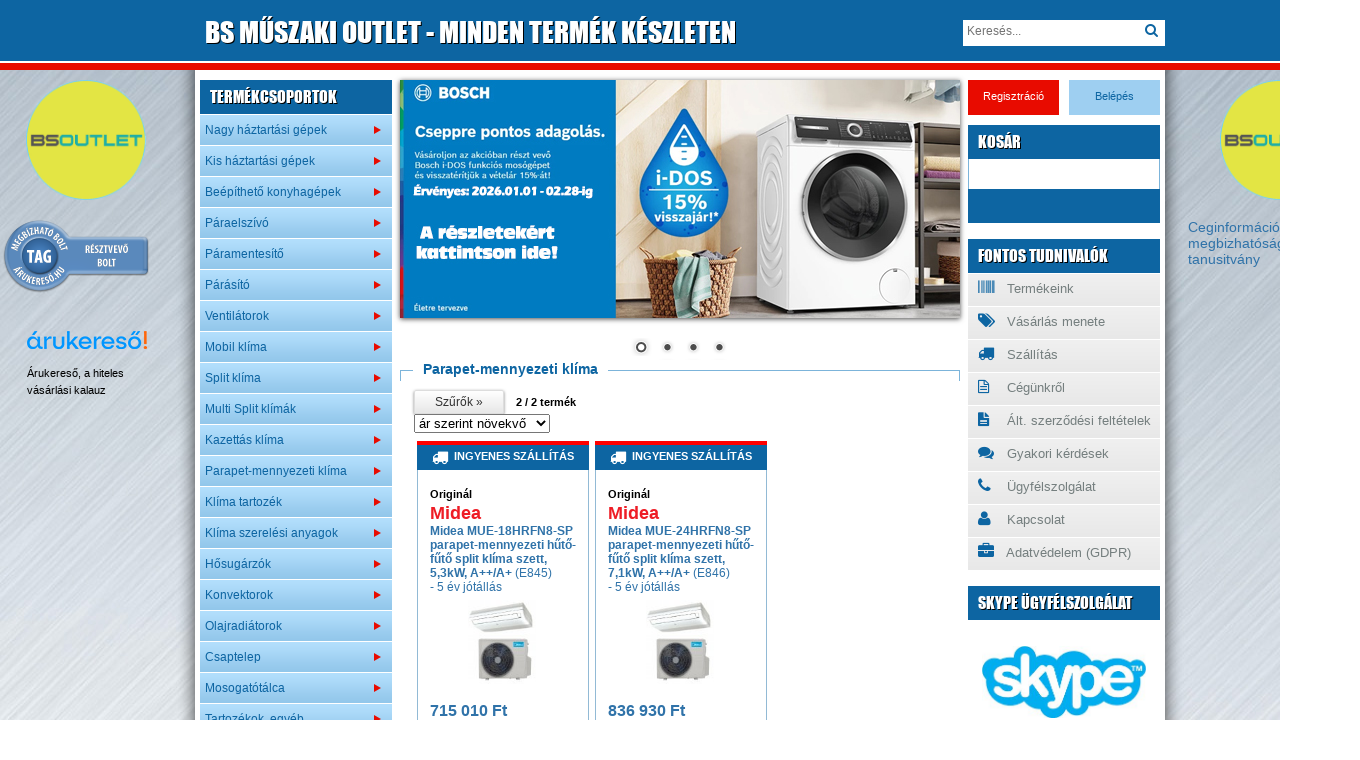

--- FILE ---
content_type: text/html
request_url: https://www.bsoutlet.hu/termekek-282-parapet-mennyezeti-klima
body_size: 14983
content:

<!DOCTYPE html>
<html lang="hu">
	<head>
			<META HTTP-EQUIV="Content-Type" CONTENT="text/html; charset=utf-8"/>
			<meta name="keywords" content="- Parapet-mennyezeti klíma,Midea MUE-24HRFN8-SP parapet-mennyezeti hűtő-fűtő split klíma szett, 7,1kW, A++/A+, Midea MUE-18HRFN8-SP parapet-mennyezeti hűtő-fűtő split klíma szett, 5,3kW, A++/A+, ">
			<meta name="description" content=",Parapet-mennyezeti klíma,Midea MUE-24HRFN8-SP parapet-mennyezeti hűtő-fűtő split klíma szett, 7,1kW, A++/A+, Midea MUE-18HRFN8-SP parapet-mennyezeti hűtő-fűtő split klíma szett, 5,3kW, A++/A+, ">
			<title>Parapet-mennyezeti klíma - BS MŰSZAKI OUTLET - Minden Termék készleten</title>
			<meta name="robots" content="index, follow">
			<link href='http://fonts.googleapis.com/css?family=Open+Sans:300italic,400italic,600italic,700italic,800italic,400,300,600,700,800&amp;subset=latin,latin-ext,cyrillic-ext,cyrillic' rel='stylesheet' type='text/css' />
			<link href="index.css" rel="stylesheet" type="text/css" />
			<script src="jscript/jquery-1.10.2.min.js"></script>
			<script src="colorbox-master/jquery.colorbox.js"></script>
			
			<link rel="stylesheet" href="colorbox-master/example3/colorbox.css" />
			
						
			
			<link href="//netdna.bootstrapcdn.com/font-awesome/3.2.1/css/font-awesome.css" rel="stylesheet">
			<link rel="stylesheet" href="MenuMatic.css" type="text/css" media="screen" charset="utf-8" />
			
			<script type="text/javascript">
						
			jQuery(function() {
				jQuery('#slider').nivoSlider();
				//jQuery( document ).tooltip();
			});
		  
			function delTermek(id)
			{
				jQuery.post("delTermek.php", { id:id, session:'f2189c05b334ab6b51ff3a1fb33fc34d' }, function(data){
				
					jQuery('#cartContainer').html(data);
					
				});
			}
		  
			</script>
			<script type="text/javascript" src="nivo-slider/jquery.nivo.slider.js"></script>
			<link rel="stylesheet" href="nivo-slider/nivo-slider.css" type="text/css" media="screen" />
			<link rel="stylesheet" href="nivo-slider/themes/default/default.css" type="text/css" media="screen" />
			<script>
			  (function(i,s,o,g,r,a,m){i['GoogleAnalyticsObject']=r;i[r]=i[r]||function(){
			  (i[r].q=i[r].q||[]).push(arguments)},i[r].l=1*new Date();a=s.createElement(o),
			  m=s.getElementsByTagName(o)[0];a.async=1;a.src=g;m.parentNode.insertBefore(a,m)
			  })(window,document,'script','//www.google-analytics.com/analytics.js','ga');
			 
			  ga('create', 'UA-42457460-1', 'bsoutlet.hu');
			  ga('send', 'pageview');
			 
			</script>
			<script src='zoom/jquery.elevateZoom-2.5.5.min.js'></script>

<!-- Google tag (gtag.js) -->
<script async src="https://www.googletagmanager.com/gtag/js?id=G-RLF357FWC9"></script>
<script>
  window.dataLayer = window.dataLayer || [];
  function gtag(){dataLayer.push(arguments);}
  gtag('js', new Date());

  gtag('config', 'G-RLF357FWC9');
</script>

<!--ADDED ON 2023-06-21-->

<!-- Google tag (gtag.js) -->
<script async src="https://www.googletagmanager.com/gtag/js?id=UA-42457460-1"></script>
<script>
  window.dataLayer = window.dataLayer || [];
  function gtag(){dataLayer.push(arguments);}
  gtag('js', new Date());

  gtag('config', 'UA-42457460-1');
</script>

<!--ADDED ON 2023-06-21-->


<!-- Facebook Pixel Code - ADDED ON 2023-09-06 -->
<script>
!function(f,b,e,v,n,t,s)
{if(f.fbq)return;n=f.fbq=function(){n.callMethod?
n.callMethod.apply(n,arguments):n.queue.push(arguments)};
if(!f._fbq)f._fbq=n;n.push=n;n.loaded=!0;n.version='2.0';
n.queue=[];t=b.createElement(e);t.async=!0;
t.src=v;s=b.getElementsByTagName(e)[0];
s.parentNode.insertBefore(t,s)}(window,document,'script',
'https://connect.facebook.net/en_US/fbevents.js');
fbq('init', '1041103756307272'); 
fbq('track', 'PageView');
</script>
<noscript>
<img height="1" width="1" 
src="https://www.facebook.com/tr?id=1041103756307272&ev=PageView
&noscript=1"/>
</noscript>
<!-- End Facebook Pixel Code -->







	</head>
	<body><script type="text/javascript" src="inc/wz_tooltip.js"></script>
				
		<div id="fb-root"></div>
		<script>(function(d, s, id) {
		  var js, fjs = d.getElementsByTagName(s)[0];
		  if (d.getElementById(id)) return;
		  js = d.createElement(s); js.id = id;
		  js.src = "//connect.facebook.net/en_US/all.js#xfbml=1&appId=407163519325172";
		  fjs.parentNode.insertBefore(js, fjs);
		}(document, 'script', 'facebook-jssdk'));</script>

	<div id="notiArea"></div>

<!--<div id="notiArea"><p>Üzletünk 2020.05.18-tól újra a korábbiakban megszokott <a href="http://bsoutlet.hu/index.php?page=tartalom&id=7">nyitvatartással</a> várja Önöket.<span style="font-weight: 600;"> Az Önök</span> és munkatársaink védelme érdekében üzletünkbe kizárólag olyan vásárló léphet be aki <span style="text-decoration: underline;">maszkot visel</span>. Az üzletünkben eltöltött idő alatt szíveskedjenek minimum 1,5 méteres távolságot tartani. Kérjük, hogy személyesen átvett megrendeléseiket elsősorban bankkártyával vagy előreutalással szíveskedjenek kiegyenlíteni. </p></div></a>-->
		
		<div id='container'>
			
			
			<div id="overlay"></div>
			
			<div id="header">

				  <div id="wrapTop">
					  <a href='index.php' id='logo'><span style='color:#ffffff;'>B</span><span style='color:#ffffff;'>S</span> MŰSZAKI OUTLET<span style='color:#ffffff;'> - minden termék készleten</span></a>
					  <div id="searchBox"><form id="searchForm" action="index.php" method="get"><input type='hidden' name='page' value='termekek'><input name="search" type='text' placeholder="Keresés..." class='searchField' value=""><div style="display:inline;" onclick="submit();"><i class='icon-search' ></i></div></form></div>
				  </div>
			</div>
			
			<div id="wrapMiddle">
			
				<div id="lap">
					
					<div id='leftBox'><p>&nbsp; &nbsp; &nbsp; <a href="https://www.bsoutlet.hu" target="_blank"><img src="../bannerek/link493.jpg" alt="BS logo" width="120" height="120" /></a></p>
<p>&nbsp;</p>
<div style="background: transparent; text-align: center; padding: 0; margin: 0 auto;"><a title="&Aacute;rukereső.hu" href="https://www.arukereso.hu"><img style="border-style: none; float: left;" src="https://image.arukereso.hu/trustedbadge/136311-150x74-ea6efe28736cd49f34e0be9ac4b93657.png" alt="&Aacute;rukereső.hu" /></a></div>
<div style="background: transparent; text-align: center; padding: 0; margin: 0 auto;">&nbsp;</div>
<div style="background: transparent; text-align: center; padding: 0; margin: 0 auto;">&nbsp;</div>
<div style="background: transparent; text-align: center; padding: 0; margin: 0 auto;">&nbsp;</div>
<div style="background: transparent; text-align: center; padding: 0; margin: 0 auto;"><br />&nbsp;</div>
<div style="background: transparent; text-align: center; padding: 0; margin: 0 auto;">&nbsp;</div>
<p>&nbsp;</p>
<!-- ÁRUKERESŐ.HU CODE - PLEASE DO NOT MODIFY THE LINES BELOW -->
<div style="background: transparent none repeat scroll 0% 0%; padding: 0px; margin: 0px auto; width: 120px; text-align: left;"><a style="display: block; border: 0; padding: 0; margin: 0;" title="&Aacute;rukereső.hu" href="https://www.arukereso.hu/"><img style="padding: 0px; margin: 0px; border: 0px none; float: left;" src="https://static.arukereso.hu/hu/logo-120.png" alt="&Aacute;rukereső.hu" /></a> <a style="line-height: 16px; font-size: 11px; font-family: Arial, Verdana; color: #000;" title="&Aacute;rukereső, a hiteles v&aacute;s&aacute;rl&aacute;si kalauz" href="https://www.arukereso.hu/">&Aacute;rukereső, a hiteles v&aacute;s&aacute;rl&aacute;si kalauz</a></div>
<!-- ÁRUKERESŐ.HU CODE END --></div>
					<div id='rightBox'><p>&nbsp;&nbsp;&nbsp;&nbsp;&nbsp;&nbsp;&nbsp; <a href="http://www.bsoutlet.hu" target="_blank"><img src="../bannerek/link493.jpg" alt="BS logo" width="120" height="120" /></a>&nbsp;</p>
<p>&nbsp;</p>
<p><a class="ceginformacio-rating-widget-io" href="https://www.ceginformacio.hu/cr9310143747" data-theme="original" data-id="cr9310143747" data-access-code="[base64]"><!-- pagebreak -->Ceginform&aacute;ci&oacute; megbizhat&oacute;s&aacute;gi tanusitv&aacute;ny</a></p>
<p>
<script>// <![CDATA[
!function(d,s,id){
                    var js,fjs=d.getElementsByTagName(s)[0];
                    if(!d.getElementById(id)){
                        js=d.createElement(s);
                        js.id=id;
                        js.src='https://www.ceginformacio.hu/js/public/widget.js'
                        fjs.parentNode.insertBefore(js,fjs);
                    }
                }
                (document,'script','ceginformacio-rating-widget-io');
// ]]></script>
</p>
<p>&nbsp;</p>
<p><br />&nbsp;</p>
<p>&nbsp;</p>
<p>&nbsp;</p>
<p>&nbsp;</p>
<p>&nbsp;</p>
<p>&nbsp;</p>
<p>&nbsp;</p>
<p>&nbsp;</p>
<p>&nbsp;</p>
<p>&nbsp;</p>
<!-- ÁRUKERESŐ.HU - PLEASE DO NOT MODIFY THE LINES BELOW -->
<p>
<script>// <![CDATA[
if(ak_widget_params === undefined || ak_widget_script === undefined) {
  var ak_widget_params = ["ea6efe28736cd49f34e0be9ac4b93657","R","HU",0,"R"];
  var ak_widget_script = document.createElement("script");
  ak_widget_script.type = "text/javascript";
  ak_widget_script.src = "https://static.arukereso.hu/widget/presenter.js";
  ak_widget_script.async = true;
  document.body.appendChild(ak_widget_script);
}
// ]]></script>
</p></div>
					
					<div id="left">
					
						<div class="blueTitle">Termékcsoportok</div>
						
						<ul id="nav"><li><a href="#">Nagy háztartási gépek</a><ul><li><a href="termekek-220-fagyasztoszekreny-fagyasztolada-jegkeszito">Fagyasztószekrény, fagyasztóláda, jégkészítő</a></li><li><a href="#">Mosógép,Mosó-szárító</a><ul><li><a href="termekek-236-eloltoltos-mosogep-moso-szarito">Elöltöltős mosógép, mosó-szárító</a></li><li><a href="termekek-235-felultoltos-mosogep">Felültöltős mosógép</a></li></ul></li><li><a href="termekek-215-szabadonallo-huto-hutoszekreny">Szabadonálló hűtő, hűtőszekrény</a></li><li><a href="termekek-219-szabadonallo-mosogatogep">Szabadonálló Mosogatógép</a></li><li><a href="termekek-217-szaritogep">Szárítógép</a></li><li><a href="termekek-218-tuzhely">Tűzhely</a></li><li><a href="termekek-276-szabadonallo-gazfozolap">Szabadonálló gázfőzőlap</a></li></ul></li><li><a href="#">Kis háztartási gépek</a><ul><li><a href="termekek-199-univerzalis-robotgep">Univerzális robotgép</a></li><li><a href="termekek-201-porszivo-takaritogep">Porszívó, takarítógép</a></li><li><a href="termekek-284-porzsak-hepa-szuro">Porzsák, Hepa szűrő</a></li><li><a href="termekek-248-olajsuto-forrolevegos-suto">Olajsütő, forrólevegős sütő</a></li><li><a href="termekek-266-citruspres">Citrusprés</a></li><li><a href="termekek-196-grillsutoasztali-grillrezsominikonyha">Grillsütő,Asztali grill,Rezsó,minikonyha</a></li><li><a href="termekek-200-aprito-turmix-mixer-husdaralo">Aprító, turmix, mixer, húsdaráló</a></li><li><a href="termekek-263-elektromos-fozoedeny">Elektromos főzőedény</a></li><li><a href="termekek-197-gyumolcscentrifuga">Gyümölcscentrifuga</a></li><li><a href="termekek-204-hajszarito-szepsegapolas">Hajszárító, szépségápolás</a></li><li><a href="termekek-191-kavedaralo">Kávédaráló</a></li><li><a href="termekek-190-kavefozo-teafozo">Kávéfőző, Teafőző</a></li><li><a href="termekek-198-kenyerpirito">Kenyérpirító</a></li><li><a href="termekek-249-merlegek">Mérlegek</a></li><li><a href="termekek-221-mikrohullamu-suto">Mikrohullámú sütő</a></li><li><a href="termekek-192-szendvicssuto-gofrisuto">Szendvicssütő, gofrisütő</a></li><li><a href="termekek-202-vasalo-gozallomas">Vasaló, gőzállomás</a></li><li><a href="termekek-261-vakumozo-foliahegeszto">Vákumozó, fóliahegesztő</a></li><li><a href="termekek-195-vizforralo">Vízforraló</a></li><li><a href="termekek-262-aszalo-parolo">Aszaló, pároló</a></li><li><a href="termekek-275-tejhabosito">Tejhabosító</a></li><li><a href="termekek-264-kenyersuto">Kenyérsütő</a></li><li><a href="termekek-193-szeletelogep">Szeletelőgép</a></li></ul></li><li><a href="#">Beépíthető konyhagépek</a><ul><li><a href="termekek-208-beepitheto-huto-fagyaszto-borhuto">Beépíthető hűtő, fagyasztó, borhűtő</a></li><li><a href="termekek-210-beepitheto-mikrosuto-gozparolo">Beépíthető Mikrosütő, Gőzpároló</a></li><li><a href="termekek-213-beepitheto-suto-gozsuto">Beépíthető sütő, gőzsütő</a></li><li><a href="termekek-273-beepitheto-mosogep">Beépíthető mosógép</a></li><li><a href="termekek-211-beepitheto-mosogatogep">Beépíthető mosogatógép</a></li><li><a href="termekek-209-beepitheto-kavefozo">Beépíthető kávéfőző</a></li><li><a href="termekek-206-keramia-fozolap">Kerámia főzőlap</a></li><li><a href="termekek-207-indukcios-fozolap">Indukciós főzőlap</a></li><li><a href="termekek-205-gazfozolap">Gázfőzőlap</a></li><li><a href="termekek-247-melegentarto-vagy-vakuum-fiok">Melegentartó vagy vákuum fiók</a></li><li><a href="termekek-272-teppan-yaki">Teppan Yaki</a></li><li><a href="termekek-271-lavakoves-domino-grill">Lávaköves domino grill</a></li></ul></li><li><a href="termekek-212-paraelszivo">Páraelszívó</a></li><li><a href="termekek-257-paramentesito">Páramentesítő</a></li><li><a href="termekek-279-parasito">Párásító</a></li><li><a href="termekek-238-ventilatorok-">Ventilátorok </a></li><li><a href="termekek-242-mobil-klima">Mobil klíma</a></li><li><a href="termekek-254-split-klima">Split klíma</a></li><li><a href="termekek-280-multi-split-klimak">Multi Split klímák</a></li><li><a href="termekek-281-kazettas-klima">Kazettás klíma</a></li><li><a href="termekek-282-parapet-mennyezeti-klima">Parapet-mennyezeti klíma</a></li><li><a href="termekek-274-klima-tartozek">Klíma tartozék</a></li><li><a href="termekek-278-klima-szerelesi-anyagok">Klíma szerelési anyagok</a></li><li><a href="termekek-239-hosugarzok">Hősugárzók</a></li><li><a href="termekek-241-konvektorok">Konvektorok</a></li><li><a href="termekek-240-olajradiatorok">Olajradiátorok</a></li><li><a href="termekek-277-csaptelep">Csaptelep</a></li><li><a href="termekek-234-mosogatotalca">Mosogatótálca</a></li><li><a href="termekek-214-tartozekok-egyeb">Tartozékok, egyéb</a></li></ul>						
						<!-- Load the Mootools Framework -->
						<script src="http://www.google.com/jsapi"></script><script>google.load("mootools", "1.2.1");</script>	
						
						<!-- Load the MenuMatic Class -->

						<script src="jscript/MenuMatic_0.68.3.js" type="text/javascript" charset="utf-8"></script>
						
						<!-- Create a MenuMatic Instance -->
						<script type="text/javascript" >
							window.addEvent('domready', function() {			
								var myMenu = new MenuMatic({ orientation:'vertical' });			
							});		
						</script>
						
						</li></ul>
						<br>
						
						<div class="blueTitle">Előnyök</div>
						
							<div class='elony'><span style='color:#e80b00'><i class='icon-thumbs-up'></i></span> Áraink az esetek döntő többségében a legkedvezőbbek Magyarországon.</div><div class='elony'><span style='color:#e80b00'><i class='icon-thumbs-up'></i></span> A weblapon szereplő összes termék raktáron van</div><div class='elony'><span style='color:#e80b00'><i class='icon-thumbs-up'></i></span> Akár 30%, 40%, 50% árelőny</div><div class='elony'><span style='color:#e80b00'><i class='icon-thumbs-up'></i></span> Látható sérülésekről, elérhető fényképek</div><div class='elony'><span style='color:#e80b00'><i class='icon-thumbs-up'></i></span> Házhozszállítás az ország bármely területére</div>						
												
						<br><div class='sideBox'><!--<h2 style="text-align: left;"><span style="color: #ff0000;"><strong>Fontos szállítási információ!</strong></span></h2>
<p style="text-align: justify;"><span style="color: #ff0000;"><strong>A 2018-as évben a kiszállítást már nem tudjuk vállalni.</strong></span></p>
<p><span style="color: #ff0000;">Üdvözlettel:</span></p>
<p><span style="color: #ff0000;">Bsoutlet.hu</span></p>
<p> </p> --->
<p><a href="http://www.bsoutlet.hu" target="_blank"><img src="../kepek/bsenergiacimke.jpg" alt="bsenergiacimke" width="181" height="362" /></a></p>
<p>&nbsp;</p>
<p>&nbsp;</p></div>
						<br>
						
						<div class="fb-like-box" data-href="https://www.facebook.com/pages/Bosch-Siemens-Outlet/656377921061527" data-width="192" data-height="300" data-show-faces="true" data-header="false" data-stream="false" data-show-border="true"></div>
						
						
						
					</div>
					
					<div id="content">
				
										
						<div id='topSlider' class='theme-default'>
								
							 <div id='slider' class='nivoSlider theme-default'><a href='http://bsoutlet.hu/index.php?page=hir&id=36' target='_blank'><img src='bannerek/link533.jpg' alt=''></a><a href='http://bsoutlet.hu/index.php?page=hir&id=37' target='_blank'><img src='bannerek/link534.jpg' alt=''></a><a href='http://bsoutlet.hu/termek-11105-gree-gwh12accxd-k6dna1d-comfort-pro-inverteres-huto-futo-split-klima-szett-35kw-a-a-wifi--split-klima' target='_blank'><img src='bannerek/link526.jpg' alt=''></a><a href='http://www.bsoutlet.hu' target='_blank'><img src='bannerek/link491.jpg' alt=''></a></div>
						</div>
					
											
						
<div class="topDiv">
	
	<script>
	
		function setFilterStr()
		{
			strArray = [];
			jQuery('.filterButton:checked').each(function(){
			
				strArray.push(jQuery(this).val());
			
			});
			
			jQuery('input[name=filters]').val(strArray.join('-'));
		}	
		
		function setGyartoStr()
		{
			strArray = [];
			jQuery('.gyartoButton:checked').each(function(){
			
				strArray.push(jQuery(this).val());
			
			});
			
			jQuery('input[name=gyartok]').val(strArray.join('-'));
		}	
		
		function toggleFilters()
		{
			if(jQuery('#filterButtons').css('display') == 'none') jQuery('#filterButtons').slideDown(750); else jQuery('#filterButtons').slideUp(750);
		}
	
	</script>
	
	<div class='topDivCim'>Parapet-mennyezeti klíma</div>
	<div class="bottomDiv">
				
		<div id='filterBox'><form action='index.php' method='get'><input type='hidden' name='filters' value=''><input type='hidden' name='gyartok' value=''><input type='hidden' name='page' value='termekek'><input type='hidden' name='kategoria' value='282'><input type='hidden' name='order' value=''><button type='button' class='loginButton2' onclick='toggleFilters();'>Szűrők &raquo;</button>&nbsp;&nbsp;&nbsp;<span style='font-size:11px;'><b><span id='filteredTermek'></span> / 2 termék</b><div id='filterButtons'><br><table class='filterTable'><tr><td><input type='checkbox' name='' class='filterButton' onclick='setFilterStr();' value='927' ></td><td><img src='images_ikonok/pic_927.png' width='15px'><td><td>1 év jótállás</td><td rowspan='30' valign='top' style='padding-left:30px;'><b>További jellemzők</b><br><br><input type='checkbox' name='gyari' value='1'> Gyári csomagolású originál<br><input type='checkbox' name='serulesmentes' value='1'> Sérülésmentes<br><input type='checkbox' name='serult' value='1'> Sérült<br><br><b>Gyártók</b><br><br><input type='checkbox' name='' class='gyartoButton' onclick='setGyartoStr();' value='7'> Bosch<br><input type='checkbox' name='' class='gyartoButton' onclick='setGyartoStr();' value='12'> Siemens<br><input type='checkbox' name='' class='gyartoButton' onclick='setGyartoStr();' value='17'> Electrolux<br><input type='checkbox' name='' class='gyartoButton' onclick='setGyartoStr();' value='18'> Nardi<br><input type='checkbox' name='' class='gyartoButton' onclick='setGyartoStr();' value='19'> Zanussi<br><input type='checkbox' name='' class='gyartoButton' onclick='setGyartoStr();' value='21'> Whirlpool<br><input type='checkbox' name='' class='gyartoButton' onclick='setGyartoStr();' value='23'> Heller<br><input type='checkbox' name='' class='gyartoButton' onclick='setGyartoStr();' value='24'> Ardo<br><input type='checkbox' name='' class='gyartoButton' onclick='setGyartoStr();' value='25'> AEG<br><input type='checkbox' name='' class='gyartoButton' onclick='setGyartoStr();' value='26'> Indesit<br><input type='checkbox' name='' class='gyartoButton' onclick='setGyartoStr();' value='32'> Gorenje<br><input type='checkbox' name='' class='gyartoButton' onclick='setGyartoStr();' value='35'> Hauser<br><input type='checkbox' name='' class='gyartoButton' onclick='setGyartoStr();' value='38'> Zelmer<br><input type='checkbox' name='' class='gyartoButton' onclick='setGyartoStr();' value='39'> Beko<br><input type='checkbox' name='' class='gyartoButton' onclick='setGyartoStr();' value='41'> ETA<br><input type='checkbox' name='' class='gyartoButton' onclick='setGyartoStr();' value='44'> Midea<br><input type='checkbox' name='' class='gyartoButton' onclick='setGyartoStr();' value='45'> Grundig<br><input type='checkbox' name='' class='gyartoButton' onclick='setGyartoStr();' value='46'> NEFF<br><input type='checkbox' name='' class='gyartoButton' onclick='setGyartoStr();' value='48'> MDV<br><input type='checkbox' name='' class='gyartoButton' onclick='setGyartoStr();' value='49'> Greta<br><input type='checkbox' name='' class='gyartoButton' onclick='setGyartoStr();' value='51'> Cata<br><input type='checkbox' name='' class='gyartoButton' onclick='setGyartoStr();' value='54'> Totalcook<br><input type='checkbox' name='' class='gyartoButton' onclick='setGyartoStr();' value='55'> Gree<br><input type='checkbox' name='' class='gyartoButton' onclick='setGyartoStr();' value='57'> Vivax<br><input type='checkbox' name='' class='gyartoButton' onclick='setGyartoStr();' value='58'> Scandomestic<br><input type='checkbox' name='' class='gyartoButton' onclick='setGyartoStr();' value='59'> Davoline<br><input type='checkbox' name='' class='gyartoButton' onclick='setGyartoStr();' value='61'> LG<br><input type='checkbox' name='' class='gyartoButton' onclick='setGyartoStr();' value='62'> Heinner<br><input type='checkbox' name='' class='gyartoButton' onclick='setGyartoStr();' value='63'> Klímatartozék<br><input type='checkbox' name='' class='gyartoButton' onclick='setGyartoStr();' value='64'> Daikin<br><input type='checkbox' name='' class='gyartoButton' onclick='setGyartoStr();' value='65'> Novacook<br><input type='checkbox' name='' class='gyartoButton' onclick='setGyartoStr();' value='66'> Novacook<br><input type='checkbox' name='' class='gyartoButton' onclick='setGyartoStr();' value='67'> Syen<br><input type='checkbox' name='' class='gyartoButton' onclick='setGyartoStr();' value='68'> Bestron<br><input type='checkbox' name='' class='gyartoButton' onclick='setGyartoStr();' value='69'> Invest<br><input type='checkbox' name='' class='gyartoButton' onclick='setGyartoStr();' value='70'> AUX<br><input type='checkbox' name='' class='gyartoButton' onclick='setGyartoStr();' value='71'> Ventique<br><input type='checkbox' name='' class='gyartoButton' onclick='setGyartoStr();' value='72'> Comfee<br><input type='checkbox' name='' class='gyartoButton' onclick='setGyartoStr();' value='73'> GOURMETmaxx<br><input type='checkbox' name='' class='gyartoButton' onclick='setGyartoStr();' value='74'> Singer<br></td></tr><tr><td><input type='checkbox' name='' class='filterButton' onclick='setFilterStr();' value='928' ></td><td><img src='images_ikonok/pic_928.png' width='15px'><td><td>2 év Jótállás</td></tr><tr><td><input type='checkbox' name='' class='filterButton' onclick='setFilterStr();' value='929' ></td><td><img src='images_ikonok/pic_929.png' width='15px'><td><td>3 év jótállás</td></tr><tr><td><input type='checkbox' name='' class='filterButton' onclick='setFilterStr();' value='930' ></td><td><img src='images_ikonok/pic_930.png' width='15px'><td><td>1+2 év Jótállás</td></tr><tr><td><input type='checkbox' name='' class='filterButton' onclick='setFilterStr();' value='931' ></td><td><img src='images_ikonok/pic_931.png' width='15px'><td><td>4 év jótállás</td></tr><tr><td><input type='checkbox' name='' class='filterButton' onclick='setFilterStr();' value='932' ></td><td><img src='images_ikonok/pic_932.png' width='15px'><td><td>5 év jótállás</td></tr><tr><td><input type='checkbox' name='' class='filterButton' onclick='setFilterStr();' value='933' ></td><td><img src='images_ikonok/pic_933.png' width='15px'><td><td>Gree 10 év jótállás</td></tr></table><br><input type='submit' class='loginButton' value='Szűrés indítása'><br><br></div></form></div><div id='orderBox'><form action='' method='get'><input type='hidden' name='page' value='termekek'><input type='hidden' name='kategoria' value='282'><select onchange='submit();' name='order'><option value='n'>ár szerint növekvő</option><option value='cs'>ár szerint csökkenő</option></select></form></div><div style='clear:both;'></div><div class='termekBox'><div class="freeDelivery"><i class="icon-truck iconClass"></i><p class="freeDeliveryT">&nbsp;&nbsp;ingyenes szállítás</p></div><div class='gyartoSor'><span style='font-size:11px;color:#000000;'>Originál</span><br><a href='termek-9983-midea-mue-18hrfn8-sp-parapet-mennyezeti-huto-futo-split-klima-szett-53kw-a-a-parapet-mennyezeti-klima'>Midea</a></div><div class='jellemzoSor'><a href='termek-9983-midea-mue-18hrfn8-sp-parapet-mennyezeti-huto-futo-split-klima-szett-53kw-a-a-parapet-mennyezeti-klima'><strong>Midea MUE-18HRFN8-SP parapet-mennyezeti hűtő-fűtő split klíma szett, 5,3kW, A++/A+</strong></a> (E845)<br>- 5 év jótállás<br></div><a class='termekImgSmall' style='background-image:url(kepek_termekek/thumb_16813.jpg);' href='termek-9983-midea-mue-18hrfn8-sp-parapet-mennyezeti-huto-futo-split-klima-szett-53kw-a-a-parapet-mennyezeti-klima'  title='Midea MUE-18HRFN8-SP parapet-mennyezeti hűtő-fűtő split klíma szett, 5,3kW, A++/A+ - Parapet-mennyezeti klíma'></a><div class='eredetiAr'><span style='font-size:10px'><!---Ár:----></span><br>715 010 Ft</div><div class='toCart' onclick="window.location='index.php?page=termekek&kategoria=282&add=9983';" rel='nofollow'>Kosárba</div></div><div class='termekBox'><div class="freeDelivery"><i class="icon-truck iconClass"></i><p class="freeDeliveryT">&nbsp;&nbsp;ingyenes szállítás</p></div><div class='gyartoSor'><span style='font-size:11px;color:#000000;'>Originál</span><br><a href='termek-9984-midea-mue-24hrfn8-sp-parapet-mennyezeti-huto-futo-split-klima-szett-71kw-a-a-parapet-mennyezeti-klima'>Midea</a></div><div class='jellemzoSor'><a href='termek-9984-midea-mue-24hrfn8-sp-parapet-mennyezeti-huto-futo-split-klima-szett-71kw-a-a-parapet-mennyezeti-klima'><strong>Midea MUE-24HRFN8-SP parapet-mennyezeti hűtő-fűtő split klíma szett, 7,1kW, A++/A+</strong></a> (E846)<br>- 5 év jótállás<br></div><a class='termekImgSmall' style='background-image:url(kepek_termekek/thumb_16814.jpg);' href='termek-9984-midea-mue-24hrfn8-sp-parapet-mennyezeti-huto-futo-split-klima-szett-71kw-a-a-parapet-mennyezeti-klima'  title='Midea MUE-24HRFN8-SP parapet-mennyezeti hűtő-fűtő split klíma szett, 7,1kW, A++/A+ - Parapet-mennyezeti klíma'></a><div class='eredetiAr'><span style='font-size:10px'><!---Ár:----></span><br>836 930 Ft</div><div class='toCart' onclick="window.location='index.php?page=termekek&kategoria=282&add=9984';" rel='nofollow'>Kosárba</div></div><script>jQuery('#filteredTermek').html('2')</script>		
		<div style='clear:both;'></div>
	
	</div>

</div>

			
					</div>
					
					<div id="right">
						
													
							<a href='index.php?page=registration' id="regButton">Regisztráció</a><a href='index.php?page=belepes' id="loginButton">Belépés</a>
							
												
						<div class="blueTitle" style="margin-top:10px;">Kosár</div>
						<div id="cartContainer">
							<table>
														</table>
						</div>
						<div class="blueTitle">
												</div>
						
						<br>
						<div class="blueTitle">Fontos tudnivalók</div>
						<a href="index.php?page=tartalom&id=12" class="greyTitle"><span><i class='icon-barcode'></i></span> Termékeink</a>
						<a href="index.php?page=tartalom&id=1" class="greyTitle"><span><i class='icon-tags'></i></span> Vásárlás menete</a>
						<a href="index.php?page=tartalom&id=2" class="greyTitle"><span><i class='icon-truck'></i></span> Szállítás</a>
						<a href="index.php?page=tartalom&id=3" class="greyTitle"><span><i class='icon-file-text-alt'></i></span> Cégünkről</a>
						<a href="index.php?page=tartalom&id=4" class="greyTitle"><span><i class='icon-file-text'></i></span> Ált. szerződési feltételek</a>
						<a href="index.php?page=tartalom&id=5" class="greyTitle"><span><i class='icon-comments'></i></span> Gyakori kérdések</a>
						<a href="index.php?page=tartalom&id=7" class="greyTitle"><span><i class='icon-phone'></i></span> Ügyfélszolgálat</a>
						<a href="index.php?page=tartalom&id=7" class="greyTitle"><span><i class='icon-user'></i></span> Kapcsolat</a>
						<a href="index.php?page=tartalom&id=15" class="greyTitle"><span><i class='icon-briefcase'></i></span> Adatvédelem (GDPR)</a>
						
						<br>
						<div class="blueTitle">Skype ügyfélszolgálat</div>
						
						<!-- mibew button --><!--<a href="http://bsoutlet.hu/chat/client.php?locale=hu&amp;style=silver" target="_blank" onclick="if(navigator.userAgent.toLowerCase().indexOf('opera') != -1 &amp;&amp; window.event.preventDefault) window.event.preventDefault();this.newWindow = window.open('http://bsoutlet.hu/chat/client.php?locale=hu&amp;style=silver&amp;url='+escape(document.location.href)+'&amp;referrer='+escape(document.referrer), 'webim', 'toolbar=0,scrollbars=0,location=0,status=1,menubar=0,width=640,height=480,resizable=1');this.newWindow.focus();this.newWindow.opener=window;return false;"><img src="images/ugyfelszolgalat.png"></a><!-- / mibew button -->
												
						<br><div class='sideBox'><p><span style="color: #000000;"><span style="color: #000000;"><a href="skype:boschsiemensoutlet?chat"><img style="display: block; margin-left: auto; margin-right: auto;" src="../kepek/skype.jpg" alt="skype" width="164" height="72" /></a></span></span></p>
<p style="text-align: center;">&nbsp;</p>
<p style="text-align: center;">&nbsp;</p>
<p style="text-align: center;"><span style="text-decoration: underline;"><strong>Partner oldalaink:</strong></span></p>
<p style="text-align: center;">&nbsp;</p>
<p style="text-align: center;"><a href="http://www.heller.hu"><strong>www.heller.hu</strong></a></p>
<p style="text-align: center;"><a href="http://www.heller.hu">N&eacute;met gy&aacute;rt&oacute;, fűt&eacute;skieg&eacute;sz&iacute;tő k&eacute;sz&uuml;l&eacute;kei &eacute;s ventil&aacute;torai</a></p>
<p style="text-align: center;">&nbsp;</p>
<p style="text-align: center;"><strong><a href="http://robogoalkatresz.eu">www.robogoalkatresz.eu</a></strong></p>
<p style="text-align: center;"><a href="http://robogoalkatresz.eu">SPD - Robog&oacute; Gy&aacute;ri &eacute;s Tuning Alkatr&eacute;szek Web&aacute;ruh&aacute;za</a></p>
<p style="text-align: center;">&nbsp;</p>
<p style="text-align: center;"><strong><a href="http://ardo.hu">&nbsp;</a></strong></p>
<p style="text-align: center;">&nbsp;</p>
<p style="text-align: center;">&nbsp;</p>
<p style="text-align: center;">&nbsp;</p>
<p style="text-align: center;">&nbsp;</p>
<p style="text-align: center;">&nbsp;</p>
<p style="text-align: center;">&nbsp;</p>
<p style="text-align: center;">&nbsp;</p>
<p style="text-align: center;">&nbsp;</p>
<p style="text-align: center;">&nbsp;</p>
<p style="text-align: center;">&nbsp;</p>
<p style="text-align: center;">&nbsp;</p>
<p style="text-align: center;">&nbsp;</p>
<p style="text-align: center;">&nbsp;</p>
<p style="text-align: center;">&nbsp;</p>
<p style="text-align: center;">&nbsp;</p>
<p><span style="color: #000000;">&nbsp;</span></p>
<!-- <div id="widget_classifieds_531ddebd45e54" class="margin20_auto">
<div id="widget_wrapper_531ddebd45e54"><--!
<div id="widget_hd_531ddebd45e54"><span style="color: #000000;"> <span style="color: #ffffff;">Ha amit vásárolni szeretne egy prémium márkájú beépíthető sütő akkor www.bsoutlet.hu. MUM4655EU, <span class="_GAkQ ">mosógép outlet</span>, <span class="_GAkQ ">csomagolás sérült termékek</span>, </span></span><br /><span style="color: #ffffff;"> Halásztelek szabadonálló mosogatógép vagy beépíthető mosogatógép a vágyai tárgya akkor <a href="http://www.bsoutlet.hu"><span style="color: #ffffff;">www.bsoutlet.hu</span></a> Bosch szárítógép, Bosch mosógép, Siemens szárítógép, Siemens mosógép, Bosch hűtőszekrény, Bosch mosogatógép, Siemens hűtőszekrény, Siemens mosogatógép, Bosch sütő, Bosch főzőlap, Siemens sütő, Siemens főzőlap.<br /></span>
<p><span style="color: #ffffff;">műszaki outlet, szépséghibás mosógép, háztartási gép outlet, mosógép outlet, csomagolás sérült termékek, sérült háztartási gépek, szépséghibás termékek, szépséghibás háztartási gépek, szépséghibás hűtők, csomagolássérült műszaki cikkek, szállítási sérült mosógép, szépséghibás hűtőszekrény, hűtőszekrény outlet, szépséghibás hűtő, tűzhely outlet, csomagolás sérült mosógép, csomagolás sérült műszaki cikkek, hőszivattyús szárítógép outlet, szépséghibás mosogatógép, értékcsökkent háztartási gépek, háztartási gépek outlet,Bosch szárítógép, Bosch mosógép, Siemens szárítógép, Siemens mosógép, Bosch hűtőszekrény, Bosch mosogatógép, Siemens hűtőszekrény, Siemens mosogatógép, Bosch sütő, Bosch főzőlap, Siemens sütő, Siemens főzőlap.</span></p>
<br /><span style="color: #ffffff;"> Ha olcsó sütő vagy olcsó főzőlap vagy olcsó hűtőszekrény vagy olcsó mosogatógép akkor www.bsoutlet.hu, <span class="_GAkQ  _GAg ACTION-drilldown TARGET-0-3 ">műszaki outlet</span>, háztartási gép outlet,</span><br /><span style="color: #ffffff;"> Ha Siemens sütő esetleg Siemens gázfőzőlap vagy Siemens kerámialap vagy Siemens indukciós főzőlap, Siemens mosógép vagy Siemens szárítógép vagy Siemens mosogatógép vagy Siemens hűtőszekrény vagy Siemens, <span class="_GAkQ  _GAg ACTION-drilldown TARGET-0-3 ">műszaki outlet</span>, fagyasztószekrény vagy Siemens porszívó akkor www.bsoutlet.hu</span><br /><span style="color: #ffffff;"> Ha Bosch sütő esetleg Bosch gázfőzőlap vagy <span class="_GAkQ ">mosógép outlet</span> Bosch kerámialap vagy Bosch indukciós főzőlap vagy Bosch mosógép vagy Bosch szárítógép vagy Bosch mosogatógép vagy Bosch hűtőszekrény vagy Bosch fagyasztószekrény vagy Bosch porszívó akkor www.bsoutlet.hu, MUM4655EU, <span class="_GAkQ  _GAg ACTION-drilldown TARGET-0-3 ">műszaki outlet</span>,</span><br /><span style="color: #ffffff;"> szépséghibás bosch, <span class="_GAkQ ">csomagolás sérült termékek</span>, szépséghibás Siemens, szépséghibás UFESA akkor www.bsoutlet.hu, olajradiátor, hősugárzó, <span class="_GAkQ  _GAg ACTION-drilldown TARGET-0-3 ">műszaki outlet</span>, háztartási gép outlet, Bosch szárítógép, Bosch mosógép, Siemens szárítógép, Siemens mosógép, Bosch hűtőszekrény, Bosch mosogatógép, Siemens hűtőszekrény, Siemens mosogatógép, Bosch sütő, Bosch főzőlap, Siemens sütő, Siemens főzőlap.</span><br /><span style="color: #ffffff;"> Címkék: Bosch, Siemens, Ufesa, háztartási gépek, Bosch-Siemens, <span class="_GAkQ  _GAg ACTION-drilldown TARGET-0-3 ">műszaki outlet</span>, BoschSiemens, Bosch Siemens outlet, <span class="_GAkQ  _GAg ACTION-drilldown TARGET-0-3 "><span class="_GAkQ ">csomagolás sérült termékek</span>, műszaki outlet</span>, Olcsó Bosch Siemens, fehér hűtő, bosch hűtő, bosch mosógép,bosch mosogatógép, <span class="_GAkQ ">csomagolás sérült termékek</span>, bosch főzőlap, bosch páraelszívó, bosch indukciós, bosch kisgép,<span class="_GAkQ  _GAg ACTION-drilldown TARGET-0-3 "> műszaki outlet</span>, bosch porszívó, bosch kenyérpirító, bosch kávéfőző, bosch hajszárító, háztartási gép outlet, bosch hajformázó, bosch húsdaráló, bosch kenyérpirító, bosch robotgép, bosch mixer, bosch vasaló, bosch vízforraló, bosch szeletelő, bosch citrusprés,bosch vízforraló, inox hűtő,bosch kontaktgrill,bosch forróvíz adagoló, ufesa kávéfőző, ufesa kenyérpirító, <span class="_GAkQ ">mosógép outlet</span>, <span class="_GAkQ ">csomagolás sérült termékek</span>,  ufesa robotgép, háztartási gép outlet, ufesa porzsák,ufesa citrusprés, ufesa grill, ufesa asztali grill,ufesa lábmasszírozó,ufesa aprító,ufesa tálas mixer, <span class="_GAkQ  _GAg ACTION-drilldown TARGET-0-3 ">műszaki outlet</span>, ufesa robotgép, ufesa gyümölcscentrifuga, ufesa kenyérpirító, <span class="_GAkQ  _GAg ACTION-drilldown TARGET-0-3 ">háztartási gép outlet, műszaki outlet</span>, ufesa szendvicssütő,whrlpool hűtő, whirlpool mosógép, whirlpool mosogatógép, whirlpool mikrohullámú sütő,Bosch szárítógép, Bosch mosógép, Siemens szárítógép, Siemens mosógép, Bosch hűtőszekrény, Bosch mosogatógép, Siemens hűtőszekrény, Siemens mosogatógép, Bosch sütő, Bosch főzőlap, Siemens sütő, Siemens főzőlap.</span>
<p><span style="color: #ffffff;">műszaki outlet, szépséghibás mosógép, háztartási gép outlet, mosógép outlet, csomagolás sérült termékek, sérült háztartási gépek, szépséghibás termékek, szépséghibás háztartási gépek, szépséghibás hűtők, csomagolássérült műszaki cikkek, szállítási sérült mosógép, szépséghibás hűtőszekrény, hűtőszekrény outlet, szépséghibás hűtő, tűzhely outlet, csomagolás sérült mosógép, csomagolás sérült műszaki cikkek, hőszivattyús szárítógép outlet, szépséghibás mosogatógép, értékcsökkent háztartási gépek, háztartási gépek outlet,</span></p>
<span style="color: #ffffff;">crisp, mikro,keskeny mosógép, elöltöltős mosógép, felültöltős mosógép, <span class="_GAkQ ">mosógép outlet</span>, keskeny mosogatógép, <span class="_GAkQ  _GAg ACTION-drilldown TARGET-0-3 ">műszaki outlet</span>, háztartási gép outlet, <span class="_GAkQ ">csomagolás sérült termékek</span>,  fehér mosogatógép, inox mosogatógép, szabadonálló whirlpool mosogatógép, whirlpool sütő, whirlpool kerámialap, beépíthető sütő, beépíthető főzőlap,műszaki outlet, olcsó tv. Led 100hz elektronika, <span class="_GAkQ  _GAg ACTION-drilldown TARGET-0-3 ">műszaki outlet</span>, televizió mpeg4 dekóder. outlet, hiradástechnika, LCD tv, led háttérvilágítás  conax, háztartás, konyha háztartási gépek, háztartási gép outlet, vagy www.bsoutlet.hu, MUM4655EU Bosch szárítógép, Bosch mosógép, Siemens szárítógép, Siemens mosógép, Bosch hűtőszekrény, Bosch mosogatógép, Siemens hűtőszekrény, Siemens mosogatógép, Bosch sütő, Bosch főzőlap, Siemens sütő, Siemens főzőlap.</span><br /><span style="color: #ffffff;">Műszaki outlet hűtő vagy mosógép, mosogatógép 60cm, 45cm, vagy ha páraelszívó, porszívó, tartályos, akkor wwww.bsoutlet.hu</span><br /><span style="color: #ffffff;">Műszaki bosch , Siemens , Electrolux, Zanussi és Nardi, LG, Samsung, 32" 80cm 81cm átmérő, tv led akkor bsoutlet.hu, olajradiátor, <span class="_GAkQ ">csomagolás sérült termékek</span>, hősugárzó, <span class="_GAkQ  _GAg ACTION-drilldown TARGET-0-3 ">műszaki outlet,</span>Bosch szárítógép, Bosch mosógép, Siemens szárítógép, Siemens mosógép, Bosch hűtőszekrény, Bosch mosogatógép, Siemens hűtőszekrény, Siemens mosogatógép, Bosch sütő, Bosch főzőlap, Siemens sütő, Siemens főzőlap.<br /></span></div>
<div><span style="color: #ffffff;">csomagolássérült bosch, siemens, <span class="_GAkQ ">mosógép outlet</span>, zanussi, Elektrolux olcsobban mint a többi. Esztétikailag sérült háztartási eszközök, tv, televizió, outlet akkor bsoutlet.hu muszaki outlet müszaki bolt hibás bs. Ha muszaki outlet és esztétikai hibás mosógép, mosogatógép, sütő, beépíthető, csomagsérült, akkor bsoutlet. Ha olcsó tv, outlet hütő, rusztikus, modern beépíthető, <span class="_GAkQ  _GAg ACTION-drilldown TARGET-0-3 ">műszaki outlet</span>, háztartási gép outlet, konyhai eszközöket vásároljon bsoutlet.hu . hőlégkeveréses sütő, főzőlap, szett, új konyhába, szeretne páraelszívót, porszívót, botmixert, robotgépet garanciával eladó.Bosch szárítógép, Bosch mosógép, Siemens szárítógép, Siemens mosógép, Bosch hűtőszekrény, Bosch mosogatógép, Siemens hűtőszekrény, Siemens mosogatógép, Bosch sütő, Bosch főzőlap, Siemens sütő, Siemens főzőlap.</span>
<p><span style="color: #ffffff;">műszaki outlet, szépséghibás mosógép, háztartási gép outlet, mosógép outlet, csomagolás sérült termékek, sérült háztartási gépek, szépséghibás termékek, szépséghibás háztartási gépek, szépséghibás hűtők, csomagolássérült műszaki cikkek, szállítási sérült mosógép, szépséghibás hűtőszekrény, hűtőszekrény outlet, szépséghibás hűtő, tűzhely outlet, csomagolás sérült mosógép,Bosch szárítógép, Bosch mosógép, Siemens szárítógép, Siemens mosógép, Bosch hűtőszekrény, Bosch mosogatógép, Siemens hűtőszekrény, Siemens mosogatógép, Bosch sütő, Bosch főzőlap, Siemens sütő, Siemens főzőlap. csomagolás sérült műszaki cikkek, hőszivattyús szárítógép outlet, szépséghibás mosogatógép, értékcsökkent háztartási gépek, háztartási gépek outlet.</span></p>
<span style="color: #ffffff;">Jó áron kézimixer <span class="_GAkQ ">mosógép outlet</span>, Halásztelken, sérült hütőszekrény, tűzhely vagy tüzhely garanciával. Műszaki áruház, háztartási gépek, 60cm vagy 70cm széles hütőszekrény Zanussi, Elektrolux, műszaki állapot. háztartási gép outlet, NoFrost, Lowfrost, flexinduction, I-dos, technológiák a bsoutlet facebook. 90cm főzőlap, indukciós, látványkonyha felszerelés olcsón, outlet áron. Megbizható minőség, háztartási gép outlet, kedvező ár bsoutlet, műszaki outlet. <span class="_GAkQ ">csomagolás sérült termékek</span>, szépséghibás, esztétikai hibás készülékek gyári garanciával. sérülés mentes, origi, originál termékek, <span class="_GAkQ  _GAg ACTION-drilldown TARGET-0-3 ">műszaki outlet</span>, műszakilag rendben. Ha csomagolás sérült termék, <span class="_GAkQ ">mosógép outlet</span> vásárlás, akkor bsoutlet.hu megtalálja. Minden műszaki outlet háztartási gép outlet, itt, bsoutlet.hu. Hősugárzó, olajradiátor, MUM4655EU,Bosch szárítógép, Bosch mosógép, Siemens szárítógép, Siemens mosógép, Bosch hűtőszekrény, Bosch mosogatógép, Siemens hűtőszekrény, Siemens mosogatógép, Bosch sütő, Bosch főzőlap, Siemens sütő, Siemens főzőlap.</span>
<p><span style="color: #ffffff;">műszaki outlet, szépséghibás mosógép, háztartási gép outlet, mosógép outlet, csomagolás sérült termékek, sérült háztartási gépek, szépséghibás termékek, szépséghibás háztartási gépek, szépséghibás hűtők, csomagolássérült műszaki cikkek, szállítási sérült mosógép, szépséghibás hűtőszekrény, hűtőszekrény outlet, szépséghibás hűtő, tűzhely outlet, csomagolás sérült mosógép,Bosch szárítógép, Bosch mosógép, Siemens szárítógép, Siemens mosógép, Bosch hűtőszekrény, Bosch mosogatógép, Siemens hűtőszekrény, Siemens mosogatógép, Bosch sütő, Bosch főzőlap, Siemens sütő, Siemens főzőlap. csomagolás sérült műszaki cikkek, hőszivattyús szárítógép outlet, szépséghibás mosogatógép, értékcsökkent háztartási gépek, háztartási gépek outlet.</span></p>
</div>
<div><span style="color: #ffffff;">háztartási eszközök akció garanciával. Háztartásigép Outlet Halásztelken, m0 halásztelki lejáró. Látványkonyha elemek áron alul Halásztelken, amennyiben érdekli a műszaki cikkek, szeretne olcsón A+++, a++, energiaosztályos mosógépet, hütőt akkor bsoutlet.hu megrendelheti. Hűtő outlet, mosógép outlet, mosogatógép outlet, nofrost outlet, <span class="_GAkQ ">mosógép outlet</span>, <span class="_GAkQ ">csomagolás sérült termékek</span>, háztartási gép outlet, no-frost outlet, olcsó bosch, <span class="_GAkQ  _GAg ACTION-drilldown TARGET-0-3 ">műszaki outlet</span>, olcsó siemens, olcsó ufesa, bosch diszkont, siemens diszkont, ufesa diszkont, műszaki outlet, szépséghibás bosch, szépséghibás siemens, szépséghibás ufesa, sérült bosch, sérült siemens, sérült ufesa, sérült hűtő, sérült mosógép,sérült mosogatógép,sérült főzőlap,értékcsökkent háztartási gép, értékcsökkent bosch,értékcsökkent siemens, értékcsökkent ufesa, értékcsökkent hűtő, szépséghibás hűtő, szépséghibás mosógép, szépséghibás főzőlap, <span class="_GAkQ  _GAg ACTION-drilldown TARGET-0-3 ">műszaki outlet</span>, szépséghibás elszívó, <span class="_GAkQ ">csomagolás sérült termékek</span>, szépséghibás mosogatógép,Bosch szárítógép, Bosch mosógép, Siemens szárítógép, Siemens mosógép, Bosch hűtőszekrény, Bosch mosogatógép, Siemens hűtőszekrény, Siemens mosogatógép, Bosch sütő, Bosch főzőlap, Siemens sütő, Siemens főzőlap.<br /></span></div>
<div><span style="color: #ffffff;"> </span></div>
<div><span style="color: #ffffff;">Hideg ellen olajradiátor, ventilátoros, <span class="_GAkQ ">mosógép outlet</span>, hősugárzó, kvarc hősugárzó, Heller, olcsó, forgalmazótol. 7 tagu és 9 tagu olajradiátor ventilátorral, 11 vagy 12 tagu olajradiator. 1000w vagy 2000w teljesítménnyel fűt. <span class="_GAkQ  _GAg ACTION-drilldown TARGET-0-3 ">műszaki outlet,</span></span><br /><span style="color: #ffffff;">Fűtés mellé kiegészítő Heller HL706 ventilátoros hősugárzó és olajradiátor, fürdőszobai fűtés, fűtő test.MUM4655EU, <span class="_GAkQ  _GAg ACTION-drilldown TARGET-0-3 ">műszaki outlet</span>,Bosch szárítógép, Bosch mosógép, Siemens szárítógép, Siemens mosógép, Bosch hűtőszekrény, Bosch mosogatógép, Siemens hűtőszekrény, Siemens mosogatógép, Bosch sütő, Bosch főzőlap, Siemens sütő, Siemens főzőlap.<br /></span></div>
<div>
<p><span style="color: #ffffff;"> </span></p>
<p><span style="color: #ffffff;">műszaki outlet, szépséghibás mosógép, háztartási gép outlet, mosógép outlet, csomagolás sérült termékek, sérült háztartási gépek, szépséghibás termékek, szépséghibás háztartási gépek, szépséghibás hűtők, csomagolássérült műszaki cikkek, szállítási sérült mosógép, szépséghibás hűtőszekrény, hűtőszekrény outlet, szépséghibás hűtő, tűzhely outlet, csomagolás sérült mosógép, csomagolás sérült műszaki cikkek, hőszivattyús szárítógép outlet, szépséghibás mosogatógép, értékcsökkent háztartási gépek, háztartási gépek outlet.Bosch szárítógép, Bosch mosógép, Siemens szárítógép, Siemens mosógép, Bosch hűtőszekrény, Bosch mosogatógép, Siemens hűtőszekrény, Siemens mosogatógép, Bosch sütő, Bosch főzőlap, Siemens sütő, Siemens főzőlap.</span></p>
<p><span style="color: #000000;"><span style="color: #ffffff;">Bosch TKA3A011 filteres kávéfőző, háztartási gép outlet, Bosch TKA6024V kávéfőző, Bosch TKA8011 Styline, <span class="_GAkQ ">csomagolás sérült termékek</span>, Bosch TKA8011 Styline, Bosch MAS6200N szeletelő, Bosch MAS9101N szeletelő, <span class="_GAkQ ">mosógép outlet</span>, háztartási gép outlet, Bosch TWK3A011 vízforraló, Bosch TWK60088 vízforraló, Bosch THD2021 vízforraló, Bosch THD2021 vízforraló, Bosch MCM4100 konyhai robotgép, Bosch MCM4100 univerzális konyhai robotgép, fehér, Bosch MUM4427 - univerzális robotgép, fehér, Bosch MCM4200 konyhai robotgép, <span class="_GAkQ ">csomagolás sérült termékek</span>, Bosch MCM4200 konyhai robotgép, Bosch MCM5529 konyhai robotgép, Bosch MUM4655EU robotgép, Bosch MFQ3010 kézimixer, Bosch MSM6B300 botmixer, Bosch MSM64010 botmixer, <span class="_GAkQ ">csomagolás sérült termékek</span>, Bosch MMR08A1 aprító, Bosch MMR08A1 aprító, Bosch MFQ36300 kézimixer, Bosch MSM66020 - botmixer szett, <span class="_GAkQ  _GAg ACTION-drilldown TARGET-0-3 ">műszaki outlet</span>, háztartási gép outlet, Bosch MFQ36440 kézi robotgép, Bosch MFQ36440 kézi robotgép, Bosch MSM64035 botmixer, Bosch MFW1501 húsdaráló 450W, fehér, Bosch MMB11R2 turmix, Bosch MFW66020 ProPower húsdaráló fehér max 1800W, MFW67440 Bosch ProPower húsdaráló fekete max. teljesítmény 2000W, Bosch BKS4033 morzsaporszívó, Bosch BSG62200 porzsákos porszívó, Bosch TDA2315 vasaló, Bosch TDA3615 vasaló, Bosch TDA502411E gőzölős vasaló, <span class="_GAkQ "><span class="_GAkQ ">csomagolás sérült termékek</span>, mosógép outlet</span>,  fehér-türkiz, Bosch TDA502411E vasaló, Bosch TDA3633 gőzölős vasaló, Bosch TDS1625 gőzállomás, <span class="_GAkQ  _GAg ACTION-drilldown TARGET-0-3 ">műszaki outlet</span>, Bosch TDS4530 gőzállomás, Bosch PHD1100 hajszárító, Bosch PHD2511 hajformázó, Bosch PHD5712, Bosch PHD5780 hajszárító, Bosch PPP616B81H 60 cm, Gázfőzőlap, beépített vezérléssel, edzett üveg, fekete, <span class="_GAkQ ">csomagolás sérült termékek</span>, Bosch PKF375V14E 2 zónás elektromos üvegkerámia dominó főzőlap, háztartási gép outlet, Bosch PIL975L34E 90cm-es indukciós főzőlap, Bosch PIZ975N14E 90cm, indukciós (flexindukciós) - Üvegkerámia főzőlap, <span class="_GAkQ  _GAg ACTION-drilldown TARGET-0-3 ">műszaki outlet</span>, Bosch szárítógép, Bosch mosógép, Siemens szárítógép, Siemens mosógép, Bosch hűtőszekrény, Bosch mosogatógép, Siemens hűtőszekrény, Siemens mosogatógép, Bosch sütő, Bosch főzőlap, Siemens sütő, Siemens főzőlap. Bosch Beépíthető melegen tartó fiók 141 mm magas HSC140P31, Siemens HB26D555 Gőzpároló, <span class="_GAkQ  _GAg ACTION-drilldown TARGET-0-3 ">műszaki outlet</span>, nemesacél , 35l, Bosch SCE53M35EU 8 terítékes beépíthető kompakt mosogatógép A+, <span class="_GAkQ ">mosógép outlet</span>, Bosch DWA067A50 páraelszívó kürtős, üvegernyővel 60cm, Bosch DWB097A50 páraelszívó, háztartási gép outlet, Bosch DWB097A50 páraelszívó, Bosch DWB097A50 páraelszívó, Bosch DKE995F 90cm kürtős inox, nemesacél, <span class="_GAkQ  _GAg ACTION-drilldown TARGET-0-3 ">műszaki outlet</span>,  perimetrikus páraelszívó, Bosch DWK098E51 kürtős páraelszívó 90cm, Bosch HBA33B555 beépíthető inox, nemesacél sütő 8 funkció 60cm, Bosch HBA33B555 beépíthető inox, háztartási gép outlet, nemesacél sütő 8 funkció 60cm, <span class="_GAkQ  _GAg ACTION-drilldown TARGET-0-3 ">műszaki outlet</span>, Siemens-Bosch papír Porzsák S1/S6/S11, Siemens-Bosch Porzsák S1/6/S11M  micromax, SIEMENS-BOSCH TEXTIL PORZSÁK TEXS1/S11, BOSCH PPW4200 személymérleg, Bosch MUZ4EB1 fagylaltgép MUM4-es robotgéphez, Bosch MUZ4EB1 fagylaltgép MUM4-es robotgéphez, <span class="_GAkQ  _GAg ACTION-drilldown TARGET-0-3 "><span class="_GAkQ ">csomagolás sérült termékek</span>, műszaki outlet</span>, Bosch MUZ4EB1 fagylaltgép MUM4-es robotgéphez, <span class="_GAkQ ">mosógép outlet</span>, Bosch MUZ4EB1 fagylaltgép MUM4-es robotgéphez, Siemens HZ333072 Extra mély sütőtepsi grillráccsal, pirolitikusan tisztítható (Minden pirolitikus sütőhöz), Bosch  TDN1010N aktív vasalódeszka, <span class="_GAkQ  _GAg ACTION-drilldown TARGET-0-3 ">műszaki outlet</span>, <span class="_GAkQ ">csomagolás sérült termékek</span>, Bosch TDN1700P aktív vasalódeszka, Bosch WAE20467BY mosógép, Bosch WAE20467BY mosógép, Bosch WAE24367BY elöltöltős mosógép, Bosch WAE24369BY elöltöltős mosógép, Bosch WAE24467BY mosógép, Bosch WAQ2447KBY elöltöltős mosógép, Bosch WAE28465BY elöltöltős mosógép A++ 7kg, Bosch WAE28467BY elöltöltős mosógép A++ 7kg, Bosch WAQ2447KBY elöltöltős mosógép, <span class="_GAkQ ">mosógép outlet</span>, Bosch WAQ2447KBY elöltöltős mosógép, Siemens TE706209RW automata kávéfőző , Siemens ER626HB90E 60 cm Gázfőzőlap,beépített kapcsolóval,60cm, üvegkerámia, Siemens ER626HB90E 60 cm Gázfőzőlap,beépített kapcsolóval,60cm, <span class="_GAkQ  _GAg ACTION-drilldown TARGET-0-3 ">műszaki outlet</span>, <span class="_GAkQ ">csomagolás sérült termékek</span>, üvegkerámia, Siemens ER626HB90E 60 cm Gázfőzőlap,beépített kapcsolóval,60cm, üvegkerámia, Bosch szárítógép, Bosch mosógép, Siemens szárítógép, Siemens mosógép, Bosch hűtőszekrény, Bosch mosogatógép, Siemens hűtőszekrény, Siemens mosogatógép, Bosch sütő, Bosch főzőlap, Siemens sütő, Siemens főzőlap. Siemens ER626HB90E 60 cm Gázfőzőlap,beépített kapcsolóval,60cm, üvegkerámia, Siemens ER626HB90E 60 cm Gázfőzőlap,beépített kapcsolóval,60cm, <span class="_GAkQ  _GAg ACTION-drilldown TARGET-0-3 ">műszaki outlet</span>, üvegkerámia, Siemens ER626HB90E 60 cm Gázfőzőlap, <span class="_GAkQ ">mosógép outlet</span>, beépített kapcsolóval,60cm, üvegkerámia, Siemens ER626PT70E Gázfőzőlap, beépített vezérléssel, üvegkerámia , Siemens ET675TN11E beépíthető hagyományos üvegkerámia elektromos főzőlap, 60cm, Siemens EH375CE11E 30cm beépíthető indukciós dominó üvegkerámia főzőlap, Siemens EH975MD21E 90cm beépíthető indukciós üvegkerámia főzőlap, Siemens EH975SZ11E 90cm indukciós (flexindukciós) üvegkerámia főzőlap, Siemens HW1405P2 melegen tartó fiók, Siemens HW1405P2 melegen tartó fiók, <span class="_GAkQ ">mosógép outlet</span>, Siemens HF35M562 36l beépíthető inverteres mikrohullámú sütő, Siemens HF35M562 36l beépíthető inverteres mikrohullámú sütő, Siemens HF35M562 36l beépíthető inverteres mikrohullámú sütő, Siemens HB26D555 Gőzpároló, nemesacél , 35l, Siemens HB26D555 Gőzpároló, nemesacél , 35l, Siemens SK75M531EU beépíthető kompakt mosogatógép, A+, Siemens SC76M530EU kompakt mosogatógép, Siemens SK75M531EU beépíthető kompakt mosogatógép, A+, Siemens SX56N556EU, 60cm, beépíthető, speedMatic, mosogatógép, A++, Siemens LC98KC540 perimetrikus kürtős páraelszívó üvegernyővel, 90cm, Siemens LC98KC540 perimetrikus kürtős páraelszívó üvegernyővel, 90cm, Siemens LF98BB540 90cm sziget páraelszívó kürtős, <span class="_GAkQ ">mosógép outlet</span>, Siemens LC98KC542 perimetrikus kürtős beépíthető páraelszívó üvegernyővel, 90cm, inox-üveg, Siemens HB33AB650 fekete beépíthető 8 funkciós sütő 60cm , Siemens SE20T594EU 60cm inox szabadonálló mosogatógép, Siemens WI14S440EU beépíthető mosógép 7kg A+ 1400-as centrifuga, olajradiátor, hősugárzó, MUM4655EU,<span class="_GAkQ  _GAg ACTION-drilldown TARGET-0-3 ">műszaki outlet</span>,Bosch szárítógép, Bosch mosógép, Siemens szárítógép, Siemens mosógép, Bosch hűtőszekrény, Bosch mosogatógép, Siemens hűtőszekrény, Siemens mosogatógép, Bosch sütő, Bosch főzőlap, Siemens sütő, Siemens főzőlap.</span><br /></span></p>
</div>
<div><span style="color: #000000;"> </span></div>
</div>
</div>
--></div>
						
					</div>
					
					<div style='clear:both'></div>
					
				</div>
				
			</div>
			
			<div id="footer">
				  <div id="wrapBottom">
					    <a href='index.php' id='logoBottom' style='margin-top: 10px;'>BS Műszaki<span>&nbsp;Outlet</span></a>
							
				

				
			<div id="footerMenu">
				<div id="footerInfo"><p>INFORMÁCIÓK</p>
					<ul>
						<li><a href="http://bsoutlet.hu/index.php?page=tartalom&id=7" alt="BS háztartási gép Outlet elérhetőségek">Elérhetőségeink</a></li>
						<li><a href="http://bsoutlet.hu/index.php?page=tartalom&id=6" alt="BS háztartási gép Outlet ügyfélszolgálat">Ügyfélszolgálat</a></li>
						<li><a href="http://bsoutlet.hu/index.php?page=tartalom&id=2" alt="BS háztartási gép Outlet szállítási feltételek">Szállítás</a></li>
						<li><a href="http://bsoutlet.hu/index.php?page=tartalom&id=1" alt="BS háztartási gép Outlet vásárlás menete útmutató">Vásárlás menete</a></li>
						<li><a href="http://bsoutlet.hu/index.php?page=tartalom&id=4" alt="BS háztartási gép Outlet általános szerződési feltételek">ÁSZF</a></li>
						<li><a href="http://bsoutlet.hu/index.php?page=tartalom&id=3" alt="BS háztartási gép Outlet rólunk, cégünkről">Cégünkről</a></li>
						<li><a href="http://bsoutlet.hu/index.php?page=tartalom&id=5" alt="BS háztartási gép Outlet gyakori kérdések">Gyakori kérdések</a></li>
						<li><a href="http://bsoutlet.hu/index.php?page=tartalom&id=12" alt="BS háztartási gép Outlet Termékink">Termékeink</a></li>
					</ul>
				</div>

				<div id="footerCompany"><p class="footerCompanyP">ELÉRHETŐSÉGEINK</p><div class="footerCompanyT">
					<p>Infotek Kft.</p>
<p>2314 Hal&aacute;sztelek</p>
<p>II. R&aacute;k&oacute;czi F. &uacute;t 104.</p>
<p>Tel.: 24/521-260</p>
<p><a href="mailto:info@bsoutlet.hu?Subject=Bsoutlet &eacute;rdeklőd&eacute;s" target="">info@bsoutlet.hu</a></p>				</div></div>

				<div id="footerMap">
					<iframe src="https://www.google.com/maps/embed?pb=!1m14!1m8!1m3!1d2702.276636559479!2d18.994256000000004!3d47.367518999999994!3m2!1i1024!2i768!4f13.1!3m3!1m2!1s0x4741e67f7113bf65%3A0x2ccafc33d527b97b!2sM%C5%B1szaki+Outlet+%C3%A1ruh%C3%A1z+Bsoutlet.hu-+Infotek+Kft.!5e0!3m2!1shu!2shu!4v1413966402401" width="285" height="190" frameborder="0">
					</iframe>
				</div>
				</div>
				<div id="footerText">
			

	<p><p>Neff mosogat&oacute;g&eacute;p, Neff s&uuml;tő, Neff főzőlap, Neff indukci&oacute;s lap, Neff p&aacute;raelsz&iacute;v&oacute;, Ha a mit v&aacute;s&aacute;rolni szeretne egy pr&eacute;mium m&aacute;rk&aacute;j&uacute; be&eacute;p&iacute;thető s&uuml;tő akkor www.bsoutlet.hu.<br />Hal&aacute;sztelek szabadon&aacute;ll&oacute; mosogat&oacute;g&eacute;p vagy be&eacute;p&iacute;thető mosogat&oacute;g&eacute;p a v&aacute;gyai t&aacute;rgya akkor www.bsoutlet.hu<br />Ha olcs&oacute; s&uuml;tő vagy olcs&oacute; főzőlap vagy olcs&oacute; hűtőszekr&eacute;ny vagy olcs&oacute; mosogat&oacute;g&eacute;p akkor <a href="http://www.bsoutlet.hu">www.bsoutlet.hu</a> Midea, Mdv, Gree, Vivax split kl&iacute;ma verhetetetlen &aacute;ron.</p>
<p>Midea kl&iacute;ma, Midea split kl&iacute;ma akci&oacute; folyamatosan. MDV kl&iacute;ma, MDV split kl&iacute;ma akci&oacute;. Gree kl&iacute;ma, Gree split kl&iacute;ma akci&oacute;.<br /><br />Ha Bosch s&uuml;tő esetleg Bosch g&aacute;zfőzőlap vagy Bosch ker&aacute;mialap vagy Bosch indukci&oacute;s főzőlap vagy Bosch mos&oacute;g&eacute;p vagy Bosch sz&aacute;r&iacute;t&oacute;g&eacute;p vagy Bosch mosogat&oacute;g&eacute;p vagy Bosch hűtőszekr&eacute;ny vagy Bosch fagyaszt&oacute;szekr&eacute;ny vagy Bosch porsz&iacute;v&oacute; akkor www.bsoutlet.hu<br />sz&eacute;ps&eacute;ghib&aacute;s bosch, sz&eacute;ps&eacute;ghib&aacute;s Neff, sz&eacute;ps&eacute;ghib&aacute;s akkor www.bsoutlet.hu<br />C&iacute;mk&eacute;k: Bosch, Neff, h&aacute;ztart&aacute;si g&eacute;pek, Bosch-Neff, BoschNeff, BS Műszaki Outlet, Olcs&oacute; Bosch NEFF, Bs Műszaki szak&uuml;zlet<br /><br />Bosch Neff Outlet MMR08A1 32"-os ( 81 cm-es ) k&eacute;p&aacute;tl&oacute; Mos&oacute;g&eacute;p, hűtő, mos&oacute;gat&oacute;g&eacute;p, p&aacute;raelsz&iacute;v&oacute;, főzőlap, h&aacute;ztart&aacute;sig&eacute;p, Outlet, olcs&oacute;, akci&oacute;s, kisg&eacute;p, robotg&eacute;p, porsz&iacute;v&oacute;, keny&eacute;rpirit&oacute;, hajsz&aacute;r&iacute;t&oacute;, tv, turmix, h&uacute;sdar&aacute;l&oacute;, apr&iacute;t&oacute;, k&aacute;v&eacute;főző, g&aacute;zfőzőlap, el&ouml;lt&ouml;ltős mos&oacute;g&eacute;p, hősug&aacute;z&oacute;k, gy&uuml;m&ouml;lcs centrifug&aacute;k, indukci&oacute;s főzőlapok, Bosch minős&eacute;g, olcs&oacute; Bosch h&aacute;ztart&aacute;si g&eacute;pek, Olcs&oacute; neff h&aacute;ztart&aacute;si g&eacute;p, Bosch neff Outlet PHD2511 32"-os ( 81 cm-es ) k&eacute;p&aacute;tl&oacute; Mos&oacute;g&eacute;p, hűtő, mos&oacute;gat&oacute;g&eacute;p, p&aacute;raelsz&iacute;v&oacute;, főzőlap, Neff s&uuml;tő, h&aacute;ztart&aacute;sig&eacute;p, Outlet, olcs&oacute;, akci&oacute;s, kisg&eacute;p, robotg&eacute;p, porsz&iacute;v&oacute;, Midea kl&iacute;ma, keny&eacute;rpirit&oacute;, hajsz&aacute;r&iacute;t&oacute;, tv, turmix, h&uacute;sdar&aacute;l&oacute;, apr&iacute;t&oacute;, k&aacute;v&eacute;főző, g&aacute;zfőzőlap, el&ouml;lt&ouml;ltős mos&oacute;g&eacute;p, hősug&aacute;z&oacute;k, gy&uuml;m&ouml;lcs centrifug&aacute;k, indukci&oacute;s főzőlapok, Bosch minős&eacute;g, olcs&oacute; Bosch h&aacute;ztart&aacute;si g&eacute;pek, Olcs&oacute; neff h&aacute;ztart&aacute;si g&eacute;p, Bosch neff Outlet TDA2630 32"-os ( 81 cm-es ) k&eacute;p&aacute;tl&oacute; Mos&oacute;g&eacute;p, hűtő, mos&oacute;gat&oacute;g&eacute;p, p&aacute;raelsz&iacute;v&oacute;, főzőlap, h&aacute;ztart&aacute;sig&eacute;p, Outlet, olcs&oacute;, akci&oacute;s, kisg&eacute;p, robotg&eacute;p, porsz&iacute;v&oacute;, keny&eacute;rpirit&oacute;, hajsz&aacute;r&iacute;t&oacute;, tv, turmix, h&uacute;sdar&aacute;l&oacute;, apr&iacute;t&oacute;, k&aacute;v&eacute;főző, g&aacute;zfőzőlap, el&ouml;lt&ouml;ltős mos&oacute;g&eacute;p, hősug&aacute;z&oacute;k, gy&uuml;m&ouml;lcs centrifug&aacute;k, Midea kl&iacute;ma, indukci&oacute;s főzőlapok, Bosch minős&eacute;g, olcs&oacute; Bosch h&aacute;ztart&aacute;si g&eacute;pek, Olcs&oacute; neff h&aacute;ztart&aacute;si g&eacute;p, Bosch Neff Outlet MSM64010 32"-os ( 81 cm-es ) k&eacute;p&aacute;tl&oacute; Mos&oacute;g&eacute;p, hűtő, mos&oacute;gat&oacute;g&eacute;p, p&aacute;raelsz&iacute;v&oacute;, főzőlap, h&aacute;ztart&aacute;sig&eacute;p, Outlet, olcs&oacute;, akci&oacute;s, kisg&eacute;p, robotg&eacute;p, porsz&iacute;v&oacute;, keny&eacute;rpirit&oacute;, hajsz&aacute;r&iacute;t&oacute;, tv, turmix, h&uacute;sdar&aacute;l&oacute;, apr&iacute;t&oacute;, k&aacute;v&eacute;főző, g&aacute;zfőzőlap, el&ouml;lt&ouml;ltős mos&oacute;g&eacute;p, hősug&aacute;z&oacute;k, Midea kl&iacute;ma, gy&uuml;m&ouml;lcs centrifug&aacute;k, indukci&oacute;s főzőlapok, Bosch minős&eacute;g, Neff s&uuml;tő,olcs&oacute; Bosch h&aacute;ztart&aacute;si g&eacute;pek, Olcs&oacute; Neff h&aacute;ztart&aacute;si g&eacute;p, Bosch Neff Outlet BSD3030 32"-os ( 81 cm-es ) k&eacute;p&aacute;tl&oacute; Mos&oacute;g&eacute;p, hűtő, mos&oacute;gat&oacute;g&eacute;p, p&aacute;raelsz&iacute;v&oacute;, főzőlap, h&aacute;ztart&aacute;sig&eacute;p, Outlet, olcs&oacute;, akci&oacute;s, kisg&eacute;p, robotg&eacute;p, porsz&iacute;v&oacute;, keny&eacute;rpirit&oacute;, hajsz&aacute;r&iacute;t&oacute;, tv, turmix, h&uacute;sdar&aacute;l&oacute;, apr&iacute;t&oacute;, k&aacute;v&eacute;főző, g&aacute;zfőzőlap, el&ouml;lt&ouml;ltős mos&oacute;g&eacute;p, hősug&aacute;z&oacute;k, gy&uuml;m&ouml;lcs centrifug&aacute;k, indukci&oacute;s főzőlapok, Bosch minős&eacute;g, Midea kl&iacute;ma, olcs&oacute; Bosch h&aacute;ztart&aacute;si g&eacute;pek, Olcs&oacute; Neff h&aacute;ztart&aacute;si g&eacute;p, Bosch Neff Outlet BGL32510 32"-os ( 81 cm-es ) k&eacute;p&aacute;tl&oacute; Mos&oacute;g&eacute;p, Neff s&uuml;tő, hűtő, mos&oacute;gat&oacute;g&eacute;p, p&aacute;raelsz&iacute;v&oacute;, főzőlap, h&aacute;ztart&aacute;sig&eacute;p, Outlet, olcs&oacute;, akci&oacute;s, kisg&eacute;p, robotg&eacute;p, porsz&iacute;v&oacute;, keny&eacute;rpirit&oacute;, hajsz&aacute;r&iacute;t&oacute;, tv, turmix, h&uacute;sdar&aacute;l&oacute;, apr&iacute;t&oacute;, k&aacute;v&eacute;főző, g&aacute;zfőzőlap, el&ouml;lt&ouml;ltős mos&oacute;g&eacute;p, hősug&aacute;z&oacute;k, gy&uuml;m&ouml;lcs centrifug&aacute;k, indukci&oacute;s főzőlapok, Bosch minős&eacute;g, olcs&oacute; Bosch h&aacute;ztart&aacute;si g&eacute;pek, Olcs&oacute; Neff h&aacute;ztart&aacute;si g&eacute;p, Bosch neff Outlet TAT3A011 32"-os ( 81 cm-es ) k&eacute;p&aacute;tl&oacute; Mos&oacute;g&eacute;p, hűtő, mos&oacute;gat&oacute;g&eacute;p, p&aacute;raelsz&iacute;v&oacute;, főzőlap, h&aacute;ztart&aacute;sig&eacute;p, Outlet, olcs&oacute;, akci&oacute;s, kisg&eacute;p, robotg&eacute;p, porsz&iacute;v&oacute;, keny&eacute;rpirit&oacute;, hajsz&aacute;r&iacute;t&oacute;,&nbsp;Neff s&uuml;tő, tv, turmix, h&uacute;sdar&aacute;l&oacute;, apr&iacute;t&oacute;, k&aacute;v&eacute;főző, g&aacute;zfőzőlap, el&ouml;lt&ouml;ltős mos&oacute;g&eacute;p, hősug&aacute;z&oacute;k, gy&uuml;m&ouml;lcs centrifug&aacute;k, indukci&oacute;s főzőlapok, Bosch minős&eacute;g, olcs&oacute; Bosch h&aacute;ztart&aacute;si g&eacute;pek, Midea kl&iacute;ma,Olcs&oacute; neff h&aacute;ztart&aacute;si g&eacute;p, Bosch neff Outlet TT7970 32"-os ( 81 cm-es ) k&eacute;p&aacute;tl&oacute; Mos&oacute;g&eacute;p, hűtő, mos&oacute;gat&oacute;g&eacute;p, p&aacute;raelsz&iacute;v&oacute;, főzőlap, h&aacute;ztart&aacute;sig&eacute;p, Outlet, olcs&oacute;, akci&oacute;s, kisg&eacute;p, robotg&eacute;p, porsz&iacute;v&oacute;, keny&eacute;rpirit&oacute;, hajsz&aacute;r&iacute;t&oacute;, tv, turmix, h&uacute;sdar&aacute;l&oacute;, apr&iacute;t&oacute;, k&aacute;v&eacute;főző, g&aacute;zfőzőlap, el&ouml;lt&ouml;ltős mos&oacute;g&eacute;p, hősug&aacute;z&oacute;k, gy&uuml;m&ouml;lcs centrifug&aacute;k, indukci&oacute;s főzőlapok, Bosch minős&eacute;g, olcs&oacute; Bosch h&aacute;ztart&aacute;si g&eacute;pek, Olcs&oacute; neff h&aacute;ztart&aacute;si g&eacute;p, Bosch neff Outlet BSGL32383 32"-os ( 81 cm-es ) k&eacute;p&aacute;tl&oacute; Mos&oacute;g&eacute;p, hűtő, mos&oacute;gat&oacute;g&eacute;p, p&aacute;raelsz&iacute;v&oacute;, Midea kl&iacute;ma, főzőlap, h&aacute;ztart&aacute;sig&eacute;p, Outlet, olcs&oacute;, akci&oacute;s, kisg&eacute;p, robotg&eacute;p, porsz&iacute;v&oacute;, keny&eacute;rpirit&oacute;, hajsz&aacute;r&iacute;t&oacute;, tv, turmix, h&uacute;sdar&aacute;l&oacute;, Neff s&uuml;tő, apr&iacute;t&oacute;, k&aacute;v&eacute;főző, g&aacute;zfőzőlap, el&ouml;lt&ouml;ltős mos&oacute;g&eacute;p, hősug&aacute;z&oacute;k, gy&uuml;m&ouml;lcs centrifug&aacute;k, indukci&oacute;s főzőlapok, Bosch minős&eacute;g, olcs&oacute; Bosch h&aacute;ztart&aacute;si g&eacute;pek, Olcs&oacute; neff h&aacute;ztart&aacute;si g&eacute;p, Bosch Neff Outlet MAS4201N 32"-os ( 81 cm-es ) k&eacute;p&aacute;tl&oacute; Mos&oacute;g&eacute;p, hűtő, mos&oacute;gat&oacute;g&eacute;p, p&aacute;raelsz&iacute;v&oacute;, főzőlap, h&aacute;ztart&aacute;sig&eacute;p, Outlet, olcs&oacute;, akci&oacute;s, kisg&eacute;p, robotg&eacute;p, porsz&iacute;v&oacute;, keny&eacute;rpirit&oacute;, hajsz&aacute;r&iacute;t&oacute;, tv, turmix, h&uacute;sdar&aacute;l&oacute;, apr&iacute;t&oacute;, k&aacute;v&eacute;főző, g&aacute;zfőzőlap, el&ouml;lt&ouml;ltős mos&oacute;g&eacute;p, hősug&aacute;z&oacute;k, gy&uuml;m&ouml;lcs centrifug&aacute;k, indukci&oacute;s főzőlapok, Bosch minős&eacute;g, olcs&oacute; Bosch h&aacute;ztart&aacute;si g&eacute;pek, Midea kl&iacute;ma, Olcs&oacute; neff h&aacute;ztart&aacute;si g&eacute;p, Bosch neff Outlet GR7451 42"-os ( 106 cm-es ) k&eacute;p&aacute;tl&oacute; Mos&oacute;g&eacute;p, hűtő, mos&oacute;gat&oacute;g&eacute;p, p&aacute;raelsz&iacute;v&oacute;, főzőlap, h&aacute;ztart&aacute;sig&eacute;p, Outlet, olcs&oacute;, akci&oacute;s, kisg&eacute;p, robotg&eacute;p, porsz&iacute;v&oacute;, keny&eacute;rpirit&oacute;, hajsz&aacute;r&iacute;t&oacute;, tv, turmix, h&uacute;sdar&aacute;l&oacute;, apr&iacute;t&oacute;, k&aacute;v&eacute;főző, g&aacute;zfőzőlap, el&ouml;lt&ouml;ltős mos&oacute;g&eacute;p, hősug&aacute;z&oacute;k, gy&uuml;m&ouml;lcs centrifug&aacute;k, indukci&oacute;s főzőlapok, Bosch minős&eacute;g, olcs&oacute; Bosch h&aacute;ztart&aacute;si g&eacute;pek, Olcs&oacute; neff h&aacute;ztart&aacute;si g&eacute;p, Bosch Neff Outlet TDA2325 42"-os ( 106 cm-es ) k&eacute;p&aacute;tl&oacute; Mos&oacute;g&eacute;p, hűtő, mos&oacute;gat&oacute;g&eacute;p, p&aacute;raelsz&iacute;v&oacute;, főzőlap, h&aacute;ztart&aacute;sig&eacute;p, Outlet, olcs&oacute;, akci&oacute;s, kisg&eacute;p, Neff s&uuml;tő, robotg&eacute;p, porsz&iacute;v&oacute;, keny&eacute;rpirit&oacute;, hajsz&aacute;r&iacute;t&oacute;, tv, turmix, h&uacute;sdar&aacute;l&oacute;, apr&iacute;t&oacute;, k&aacute;v&eacute;főző, g&aacute;zfőzőlap, el&ouml;lt&ouml;ltős mos&oacute;g&eacute;p, hősug&aacute;z&oacute;k, gy&uuml;m&ouml;lcs centrifug&aacute;k, indukci&oacute;s főzőlapok, Bosch minős&eacute;g, olcs&oacute; Bosch h&aacute;ztart&aacute;si g&eacute;pek, Olcs&oacute; neff h&aacute;ztart&aacute;si g&eacute;p, Bosch Neff Outlet TFB3302V 48"-os ( 121 cm-es ) k&eacute;p&aacute;tl&oacute; Mos&oacute;g&eacute;p, hűtő, mos&oacute;gat&oacute;g&eacute;p, p&aacute;raelsz&iacute;v&oacute;, főzőlap, h&aacute;ztart&aacute;sig&eacute;p, Outlet, olcs&oacute;, akci&oacute;s, kisg&eacute;p, Midea kl&iacute;ma, robotg&eacute;p, porsz&iacute;v&oacute;, keny&eacute;rpirit&oacute;, hajsz&aacute;r&iacute;t&oacute;, tv, turmix, h&uacute;sdar&aacute;l&oacute;, apr&iacute;t&oacute;, k&aacute;v&eacute;főző, g&aacute;zfőzőlap, el&ouml;lt&ouml;ltős mos&oacute;g&eacute;p, hősug&aacute;z&oacute;k, gy&uuml;m&ouml;lcs centrifug&aacute;k, indukci&oacute;s főzőlapok, Bosch minős&eacute;g, olcs&oacute; Bosch h&aacute;ztart&aacute;si g&eacute;pek, Olcs&oacute; neff h&aacute;ztart&aacute;si g&eacute;p, Bosch Neff Outlet LC5005 Apr&iacute;t&oacute;, turmix, mixer, h&uacute;sdar&aacute;l&oacute; Mos&oacute;g&eacute;p, hűtő, mos&oacute;gat&oacute;g&eacute;p, p&aacute;raelsz&iacute;v&oacute;, főzőlap, h&aacute;ztart&aacute;sig&eacute;p, Outlet, olcs&oacute;, akci&oacute;s, kisg&eacute;p, robotg&eacute;p, porsz&iacute;v&oacute;, keny&eacute;rpirit&oacute;, hajsz&aacute;r&iacute;t&oacute;, tv, turmix, h&uacute;sdar&aacute;l&oacute;, apr&iacute;t&oacute;, k&aacute;v&eacute;főző, Neff s&uuml;tő, g&aacute;zfőzőlap, el&ouml;lt&ouml;ltős mos&oacute;g&eacute;p, hősug&aacute;z&oacute;k, gy&uuml;m&ouml;lcs centrifug&aacute;k, indukci&oacute;s főzőlapok, Bosch minős&eacute;g, olcs&oacute; Bosch h&aacute;ztart&aacute;si g&eacute;pek, Olcs&oacute; neff h&aacute;ztart&aacute;si g&eacute;p, Bosch Neff Outlet MFQ3010 Apr&iacute;t&oacute;, turmix, mixer, h&uacute;sdar&aacute;l&oacute; Mos&oacute;g&eacute;p, hűtő, mos&oacute;gat&oacute;g&eacute;p, p&aacute;raelsz&iacute;v&oacute;, főzőlap, h&aacute;ztart&aacute;sig&eacute;p, Outlet, olcs&oacute;, akci&oacute;s, kisg&eacute;p, robotg&eacute;p, porsz&iacute;v&oacute;, keny&eacute;rpirit&oacute;, hajsz&aacute;r&iacute;t&oacute;, tv, turmix, h&uacute;sdar&aacute;l&oacute;, apr&iacute;t&oacute;, k&aacute;v&eacute;főző, g&aacute;zfőzőlap, el&ouml;lt&ouml;ltős mos&oacute;g&eacute;p, hősug&aacute;z&oacute;k, gy&uuml;m&ouml;lcs centrifug&aacute;k, indukci&oacute;s főzőlapok, Bosch minős&eacute;g, olcs&oacute; Bosch h&aacute;ztart&aacute;si g&eacute;pek, Olcs&oacute; neff h&aacute;ztart&aacute;si g&eacute;p, Bosch Neff Outlet BSD3030 Apr&iacute;t&oacute;, turmix, mixer, h&uacute;sdar&aacute;l&oacute; Mos&oacute;g&eacute;p, hűtő, mos&oacute;gat&oacute;g&eacute;p, p&aacute;raelsz&iacute;v&oacute;, főzőlap, h&aacute;ztart&aacute;sig&eacute;p, Outlet, olcs&oacute;, akci&oacute;s, kisg&eacute;p, Midea kl&iacute;ma, robotg&eacute;p, porsz&iacute;v&oacute;, keny&eacute;rpirit&oacute;, hajsz&aacute;r&iacute;t&oacute;, tv, turmix, h&uacute;sdar&aacute;l&oacute;, apr&iacute;t&oacute;, k&aacute;v&eacute;főző, g&aacute;zfőzőlap, el&ouml;lt&ouml;ltős mos&oacute;g&eacute;p, hősug&aacute;z&oacute;k, gy&uuml;m&ouml;lcs centrifug&aacute;k, indukci&oacute;s főzőlapok, Bosch minős&eacute;g, olcs&oacute; Bosch h&aacute;ztart&aacute;si g&eacute;pek, Olcs&oacute; neff h&aacute;ztart&aacute;si g&eacute;p, Bosch Neff Outlet KG36VVL30 Apr&iacute;t&oacute;, turmix, mixer, h&uacute;sdar&aacute;l&oacute; Mos&oacute;g&eacute;p, hűtő, mos&oacute;gat&oacute;g&eacute;p, p&aacute;raelsz&iacute;v&oacute;, főzőlap, h&aacute;ztart&aacute;sig&eacute;p, Outlet, olcs&oacute;, akci&oacute;s, kisg&eacute;p, robotg&eacute;p, porsz&iacute;v&oacute;, keny&eacute;rpirit&oacute;, hajsz&aacute;r&iacute;t&oacute;, tv, turmix, h&uacute;sdar&aacute;l&oacute;, apr&iacute;t&oacute;, k&aacute;v&eacute;főző, g&aacute;zfőzőlap, el&ouml;lt&ouml;ltős mos&oacute;g&eacute;p,&nbsp;Midea kl&iacute;ma, hősug&aacute;z&oacute;k, gy&uuml;m&ouml;lcs centrifug&aacute;k, indukci&oacute;s főzőlapok, Bosch minős&eacute;g, olcs&oacute; Bosch h&aacute;ztart&aacute;si g&eacute;pek, Olcs&oacute; neff h&aacute;ztart&aacute;si g&eacute;p, Bosch Neff Outlet KG39VVL30 Apr&iacute;t&oacute;, turmix, mixer, h&uacute;sdar&aacute;l&oacute; Mos&oacute;g&eacute;p, hűtő, mos&oacute;gat&oacute;g&eacute;p, p&aacute;raelsz&iacute;v&oacute;, főzőlap, h&aacute;ztart&aacute;sig&eacute;p, Outlet, olcs&oacute;, akci&oacute;s, kisg&eacute;p, robotg&eacute;p, porsz&iacute;v&oacute;, keny&eacute;rpirit&oacute;, hajsz&aacute;r&iacute;t&oacute;, tv, turmix, h&uacute;sdar&aacute;l&oacute;, apr&iacute;t&oacute;, k&aacute;v&eacute;főző, g&aacute;zfőzőlap, Midea kl&iacute;ma, el&ouml;lt&ouml;ltős mos&oacute;g&eacute;p, Neff s&uuml;tő, hősug&aacute;z&oacute;k, gy&uuml;m&ouml;lcs centrifug&aacute;k, indukci&oacute;s főzőlapok, Bosch minős&eacute;g, olcs&oacute; Bosch h&aacute;ztart&aacute;si g&eacute;pek, Olcs&oacute; neff h&aacute;ztart&aacute;si g&eacute;p, Bosch Neff Outlet KG39VVL31 Apr&iacute;t&oacute;, turmix, mixer, h&uacute;sdar&aacute;l&oacute; Mos&oacute;g&eacute;p, hűtő, mos&oacute;gat&oacute;g&eacute;p, p&aacute;raelsz&iacute;v&oacute;, főzőlap, h&aacute;ztart&aacute;sig&eacute;p, Outlet, olcs&oacute;, akci&oacute;s, kisg&eacute;p, robotg&eacute;p, porsz&iacute;v&oacute;, keny&eacute;rpirit&oacute;, hajsz&aacute;r&iacute;t&oacute;, tv, turmix, h&uacute;sdar&aacute;l&oacute;, apr&iacute;t&oacute;, k&aacute;v&eacute;főző, g&aacute;zfőzőlap, el&ouml;lt&ouml;ltős mos&oacute;g&eacute;p, hősug&aacute;z&oacute;k, gy&uuml;m&ouml;lcs centrifug&aacute;k, indukci&oacute;s főzőlapok, Bosch minős&eacute;g, olcs&oacute; Bosch h&aacute;ztart&aacute;si g&eacute;pek, Olcs&oacute; neff h&aacute;ztart&aacute;si g&eacute;p, Bosch Neff Outlet KG39VVW30 Apr&iacute;t&oacute;, turmix, mixer, h&uacute;sdar&aacute;l&oacute; Mos&oacute;g&eacute;p, hűtő, mos&oacute;gat&oacute;g&eacute;p, p&aacute;raelsz&iacute;v&oacute;, főzőlap, h&aacute;ztart&aacute;sig&eacute;p, Outlet, olcs&oacute;, akci&oacute;s, kisg&eacute;p, robotg&eacute;p, porsz&iacute;v&oacute;, keny&eacute;rpirit&oacute;, hajsz&aacute;r&iacute;t&oacute;, tv, turmix, h&uacute;sdar&aacute;l&oacute;, apr&iacute;t&oacute;, k&aacute;v&eacute;főző, g&aacute;zfőzőlap, el&ouml;lt&ouml;ltős mos&oacute;g&eacute;p, hősug&aacute;z&oacute;k, gy&uuml;m&ouml;lcs centrifug&aacute;k, indukci&oacute;s főzőlapok, Bosch minős&eacute;g, olcs&oacute; Bosch h&aacute;ztart&aacute;si g&eacute;pek, Olcs&oacute; neff h&aacute;ztart&aacute;si g&eacute;p, Bosch Neff Outlet KG49EAI30 Apr&iacute;t&oacute;, turmix, mixer, h&uacute;sdar&aacute;l&oacute; Mos&oacute;g&eacute;p, hűtő, mos&oacute;gat&oacute;g&eacute;p, p&aacute;raelsz&iacute;v&oacute;, főzőlap, h&aacute;ztart&aacute;sig&eacute;p, Outlet, olcs&oacute;, akci&oacute;s, kisg&eacute;p, robotg&eacute;p, porsz&iacute;v&oacute;, keny&eacute;rpirit&oacute;, hajsz&aacute;r&iacute;t&oacute;, tv, turmix, h&uacute;sdar&aacute;l&oacute;, apr&iacute;t&oacute;, k&aacute;v&eacute;főző, g&aacute;zfőzőlap, el&ouml;lt&ouml;ltős mos&oacute;g&eacute;p, hősug&aacute;z&oacute;k, gy&uuml;m&ouml;lcs centrifug&aacute;k, indukci&oacute;s főzőlapok, Bosch minős&eacute;g, olcs&oacute; Bosch h&aacute;ztart&aacute;si g&eacute;pek, Olcs&oacute; neff h&aacute;ztart&aacute;si g&eacute;p, Bosch Neff Outlet KG49NAI22 Apr&iacute;t&oacute;, turmix, mixer, h&uacute;sdar&aacute;l&oacute; Mos&oacute;g&eacute;p, hűtő, mos&oacute;gat&oacute;g&eacute;p, p&aacute;raelsz&iacute;v&oacute;, főzőlap, h&aacute;ztart&aacute;sig&eacute;p, Midea kl&iacute;ma, Outlet, olcs&oacute;, akci&oacute;s, kisg&eacute;p, robotg&eacute;p, porsz&iacute;v&oacute;, keny&eacute;rpirit&oacute;, hajsz&aacute;r&iacute;t&oacute;, tv, turmix, h&uacute;sdar&aacute;l&oacute;, apr&iacute;t&oacute;, k&aacute;v&eacute;főző, Neff s&uuml;tő, g&aacute;zfőzőlap, el&ouml;lt&ouml;ltős mos&oacute;g&eacute;p, hősug&aacute;z&oacute;k, gy&uuml;m&ouml;lcs centrifug&aacute;k, indukci&oacute;s főzőlapok, Bosch minős&eacute;g, olcs&oacute; Bosch h&aacute;ztart&aacute;si g&eacute;pek, Olcs&oacute; neff h&aacute;ztart&aacute;si g&eacute;p, Bosch Neff Outlet KGE39AL40 Apr&iacute;t&oacute;, turmix, mixer, h&uacute;sdar&aacute;l&oacute; Mos&oacute;g&eacute;p, hűtő, mos&oacute;gat&oacute;g&eacute;p, p&aacute;raelsz&iacute;v&oacute;, főzőlap, h&aacute;ztart&aacute;sig&eacute;p, Outlet, olcs&oacute;, akci&oacute;s, kisg&eacute;p, robotg&eacute;p, porsz&iacute;v&oacute;, keny&eacute;rpirit&oacute;, hajsz&aacute;r&iacute;t&oacute;, tv, turmix, h&uacute;sdar&aacute;l&oacute;, apr&iacute;t&oacute;, k&aacute;v&eacute;főző, g&aacute;zfőzőlap, el&ouml;lt&ouml;ltős mos&oacute;g&eacute;p, hősug&aacute;z&oacute;k, gy&uuml;m&ouml;lcs centrifug&aacute;k, indukci&oacute;s főzőlapok, Bosch minős&eacute;g, olcs&oacute; Bosch h&aacute;ztart&aacute;si g&eacute;pek, Olcs&oacute; neff h&aacute;ztart&aacute;si g&eacute;p, Bosch Neff Outlet KGE49AI30 Apr&iacute;t&oacute;, turmix, mixer, h&uacute;sdar&aacute;l&oacute; Mos&oacute;g&eacute;p, hűtő, mos&oacute;gat&oacute;g&eacute;p, p&aacute;raelsz&iacute;v&oacute;, főzőlap, h&aacute;ztart&aacute;sig&eacute;p, Outlet,&nbsp;Midea kl&iacute;ma, olcs&oacute;, akci&oacute;s, kisg&eacute;p, robotg&eacute;p, porsz&iacute;v&oacute;, keny&eacute;rpirit&oacute;, hajsz&aacute;r&iacute;t&oacute;, tv, turmix, h&uacute;sdar&aacute;l&oacute;, apr&iacute;t&oacute;, k&aacute;v&eacute;főző, g&aacute;zfőzőlap, el&ouml;lt&ouml;ltős mos&oacute;g&eacute;p, hősug&aacute;z&oacute;k, gy&uuml;m&ouml;lcs centrifug&aacute;k, indukci&oacute;s főzőlapok, Bosch minős&eacute;g, olcs&oacute; Bosch h&aacute;ztart&aacute;si g&eacute;pek, Olcs&oacute; neff h&aacute;ztart&aacute;si g&eacute;p, Bosch Neff Outlet KGV39VL30 Apr&iacute;t&oacute;, turmix, mixer, h&uacute;sdar&aacute;l&oacute; Mos&oacute;g&eacute;p, hűtő, mos&oacute;gat&oacute;g&eacute;p, p&aacute;raelsz&iacute;v&oacute;, főzőlap, h&aacute;ztart&aacute;sig&eacute;p, Outlet, olcs&oacute;, akci&oacute;s, kisg&eacute;p, robotg&eacute;p, porsz&iacute;v&oacute;, keny&eacute;rpirit&oacute;, hajsz&aacute;r&iacute;t&oacute;, tv, turmix, h&uacute;sdar&aacute;l&oacute;, apr&iacute;t&oacute;, k&aacute;v&eacute;főző, g&aacute;zfőzőlap, el&ouml;lt&ouml;ltős mos&oacute;g&eacute;p, hősug&aacute;z&oacute;k, gy&uuml;m&ouml;lcs centrifug&aacute;k, indukci&oacute;s főzőlapok, Bosch minős&eacute;g, olcs&oacute; Bosch h&aacute;ztart&aacute;si g&eacute;pek, Olcs&oacute; neff h&aacute;ztart&aacute;si g&eacute;p, Bosch Neff Outlet KGV58VL30 Apr&iacute;t&oacute;, turmix, mixer, h&uacute;sdar&aacute;l&oacute; Mos&oacute;g&eacute;p, hűtő, mos&oacute;gat&oacute;g&eacute;p, p&aacute;raelsz&iacute;v&oacute;, főzőlap, h&aacute;ztart&aacute;sig&eacute;p, Outlet, olcs&oacute;, akci&oacute;s, kisg&eacute;p, robotg&eacute;p, Midea kl&iacute;ma, porsz&iacute;v&oacute;, keny&eacute;rpirit&oacute;, hajsz&aacute;r&iacute;t&oacute;, tv, turmix, h&uacute;sdar&aacute;l&oacute;, apr&iacute;t&oacute;, k&aacute;v&eacute;főző, g&aacute;zfőzőlap, Neff s&uuml;tő, el&ouml;lt&ouml;ltős mos&oacute;g&eacute;p, hősug&aacute;z&oacute;k, gy&uuml;m&ouml;lcs centrifug&aacute;k, indukci&oacute;s főzőlapok, Bosch minős&eacute;g, olcs&oacute; Bosch h&aacute;ztart&aacute;si g&eacute;pek, Olcs&oacute; neff h&aacute;ztart&aacute;si g&eacute;p, Bosch neff Outlet LC98KC542 Apr&iacute;t&oacute;, turmix, mixer, h&uacute;sdar&aacute;l&oacute; Mos&oacute;g&eacute;p, hűtő, mos&oacute;gat&oacute;g&eacute;p, p&aacute;raelsz&iacute;v&oacute;, főzőlap, h&aacute;ztart&aacute;sig&eacute;p, Outlet, olcs&oacute;, akci&oacute;s, kisg&eacute;p, robotg&eacute;p, porsz&iacute;v&oacute;, keny&eacute;rpirit&oacute;, hajsz&aacute;r&iacute;t&oacute;, tv, turmix, h&uacute;sdar&aacute;l&oacute;, apr&iacute;t&oacute;, k&aacute;v&eacute;főző, g&aacute;zfőzőlap, el&ouml;lt&ouml;ltős mos&oacute;g&eacute;p, hősug&aacute;z&oacute;k, gy&uuml;m&ouml;lcs centrifug&aacute;k, indukci&oacute;s főzőlapok, Bosch minős&eacute;g, olcs&oacute; Bosch h&aacute;ztart&aacute;si g&eacute;pek, Olcs&oacute; neff h&aacute;ztart&aacute;si g&eacute;p, Bosch Neff Outlet MAS6200N Apr&iacute;t&oacute;, turmix, mixer, h&uacute;sdar&aacute;l&oacute; Mos&oacute;g&eacute;p, hűtő, mos&oacute;gat&oacute;g&eacute;p, p&aacute;raelsz&iacute;v&oacute;, főzőlap, h&aacute;ztart&aacute;sig&eacute;p, Outlet, olcs&oacute;, akci&oacute;s, kisg&eacute;p, robotg&eacute;p, porsz&iacute;v&oacute;, keny&eacute;rpirit&oacute;, hajsz&aacute;r&iacute;t&oacute;, tv, turmix, h&uacute;sdar&aacute;l&oacute;, apr&iacute;t&oacute;, k&aacute;v&eacute;főző, g&aacute;zfőzőlap, el&ouml;lt&ouml;ltős mos&oacute;g&eacute;p, hősug&aacute;z&oacute;k, gy&uuml;m&ouml;lcs centrifug&aacute;k, indukci&oacute;s főzőlapok, Bosch minős&eacute;g, olcs&oacute; Bosch h&aacute;ztart&aacute;si g&eacute;pek, Olcs&oacute; neff&nbsp; h&aacute;ztart&aacute;si g&eacute;p, Bosch Neff Outlet, Neff s&uuml;tő, Apr&iacute;t&oacute;, turmix, mixer, h&uacute;sdar&aacute;l&oacute; Mos&oacute;g&eacute;p, hűtő, mos&oacute;gat&oacute;g&eacute;p, p&aacute;raelsz&iacute;v&oacute;, főzőlap, h&aacute;ztart&aacute;sig&eacute;p, Outlet, olcs&oacute;, akci&oacute;s, kisg&eacute;p, robotg&eacute;p, Midea kl&iacute;ma, porsz&iacute;v&oacute;, keny&eacute;rpirit&oacute;, hajsz&aacute;r&iacute;t&oacute;, tv, turmix, h&uacute;sdar&aacute;l&oacute;, apr&iacute;t&oacute;, k&aacute;v&eacute;főző, g&aacute;zfőzőlap, el&ouml;lt&ouml;ltős mos&oacute;g&eacute;p, hősug&aacute;z&oacute;k, gy&uuml;m&ouml;lcs centrifug&aacute;k, indukci&oacute;s főzőlapok, Bosch minős&eacute;g, olcs&oacute; Bosch h&aacute;ztart&aacute;si g&eacute;pek, Olcs&oacute; neff h&aacute;ztart&aacute;si g&eacute;p, Bosch Neff Outlet MFQ3010 Apr&iacute;t&oacute;, turmix, mixer, h&uacute;sdar&aacute;l&oacute; Mos&oacute;g&eacute;p, hűtő, mos&oacute;gat&oacute;g&eacute;p, p&aacute;raelsz&iacute;v&oacute;, főzőlap, h&aacute;ztart&aacute;sig&eacute;p, Outlet, olcs&oacute;, akci&oacute;s, kisg&eacute;p, robotg&eacute;p, porsz&iacute;v&oacute;, keny&eacute;rpirit&oacute;, hajsz&aacute;r&iacute;t&oacute;, tv, turmix, h&uacute;sdar&aacute;l&oacute;, apr&iacute;t&oacute;, k&aacute;v&eacute;főző, g&aacute;zfőzőlap, el&ouml;lt&ouml;ltős mos&oacute;g&eacute;p, Midea kl&iacute;ma, hősug&aacute;z&oacute;k, gy&uuml;m&ouml;lcs centrifug&aacute;k, indukci&oacute;s főzőlapok, Bosch minős&eacute;g, olcs&oacute; Bosch h&aacute;ztart&aacute;si g&eacute;pek, Olcs&oacute; neff h&aacute;ztart&aacute;si g&eacute;p, Bosch Neff Outlet MFQ36400 Apr&iacute;t&oacute;, turmix, mixer, h&uacute;sdar&aacute;l&oacute; Mos&oacute;g&eacute;p, hűtő, mos&oacute;gat&oacute;g&eacute;p, p&aacute;raelsz&iacute;v&oacute;, főzőlap, h&aacute;ztart&aacute;sig&eacute;p, Outlet, olcs&oacute;, akci&oacute;s, kisg&eacute;p, robotg&eacute;p, porsz&iacute;v&oacute;, keny&eacute;rpirit&oacute;, hajsz&aacute;r&iacute;t&oacute;, tv, turmix, h&uacute;sdar&aacute;l&oacute;, apr&iacute;t&oacute;, k&aacute;v&eacute;főző, g&aacute;zfőzőlap, el&ouml;lt&ouml;ltős mos&oacute;g&eacute;p, hősug&aacute;z&oacute;k, gy&uuml;m&ouml;lcs centrifug&aacute;k, indukci&oacute;s főzőlapok, Midea kl&iacute;ma, Bosch minős&eacute;g, olcs&oacute; Bosch h&aacute;ztart&aacute;si g&eacute;pek, Olcs&oacute; neff h&aacute;ztart&aacute;si g&eacute;p, Bosch Neff Outlet&nbsp;Neff s&uuml;tő, Apr&iacute;t&oacute;, turmix, mixer, h&uacute;sdar&aacute;l&oacute; Mos&oacute;g&eacute;p, hűtő, mos&oacute;gat&oacute;g&eacute;p, p&aacute;raelsz&iacute;v&oacute;, főzőlap, h&aacute;ztart&aacute;sig&eacute;p, Outlet, olcs&oacute;, akci&oacute;s, kisg&eacute;p, robotg&eacute;p, porsz&iacute;v&oacute;, keny&eacute;rpirit&oacute;, hajsz&aacute;r&iacute;t&oacute;, tv, turmix, h&uacute;sdar&aacute;l&oacute;, apr&iacute;t&oacute;, k&aacute;v&eacute;főző, g&aacute;zfőzőlap, el&ouml;lt&ouml;ltős mos&oacute;g&eacute;p, hősug&aacute;z&oacute;k, gy&uuml;m&ouml;lcs centrifug&aacute;k, indukci&oacute;s főzőlapok, Bosch minős&eacute;g, olcs&oacute; Bosch h&aacute;ztart&aacute;si g&eacute;pek, Olcs&oacute; neff h&aacute;ztart&aacute;si g&eacute;p, Bosch Neff Outlet MSM66020 Apr&iacute;t&oacute;, turmix, Midea kl&iacute;ma, mixer, h&uacute;sdar&aacute;l&oacute; Mos&oacute;g&eacute;p, hűtő, mos&oacute;gat&oacute;g&eacute;p, p&aacute;raelsz&iacute;v&oacute;, főzőlap, h&aacute;ztart&aacute;sig&eacute;p, Outlet, olcs&oacute;, Neff s&uuml;tő, akci&oacute;s, kisg&eacute;p, robotg&eacute;p, porsz&iacute;v&oacute;, keny&eacute;rpirit&oacute;, hajsz&aacute;r&iacute;t&oacute;, tv, turmix, h&uacute;sdar&aacute;l&oacute;, apr&iacute;t&oacute;, k&aacute;v&eacute;főző, g&aacute;zfőzőlap, el&ouml;lt&ouml;ltős mos&oacute;g&eacute;p, hősug&aacute;z&oacute;k, gy&uuml;m&ouml;lcs centrifug&aacute;k, indukci&oacute;s főzőlapok, Bosch minős&eacute;g, olcs&oacute; Bosch h&aacute;ztart&aacute;si g&eacute;pek, Olcs&oacute; neff h&aacute;ztart&aacute;si g&eacute;p, Bosch Neff Outlet MSM66120 Apr&iacute;t&oacute;, turmix, mixer, h&uacute;sdar&aacute;l&oacute; Mos&oacute;g&eacute;p, hűtő, mos&oacute;gat&oacute;g&eacute;p, p&aacute;raelsz&iacute;v&oacute;, főzőlap, Neff s&uuml;tő, h&aacute;ztart&aacute;sig&eacute;p, Outlet, olcs&oacute;, akci&oacute;s, kisg&eacute;p, robotg&eacute;p, porsz&iacute;v&oacute;, keny&eacute;rpirit&oacute;, hajsz&aacute;r&iacute;t&oacute;, tv, turmix, h&uacute;sdar&aacute;l&oacute;, apr&iacute;t&oacute;, k&aacute;v&eacute;főző, g&aacute;zfőzőlap, el&ouml;lt&ouml;ltős mos&oacute;g&eacute;p, hősug&aacute;z&oacute;k, gy&uuml;m&ouml;lcs centrifug&aacute;k, indukci&oacute;s főzőlapok, Bosch minős&eacute;g, olcs&oacute; Bosch h&aacute;ztart&aacute;si g&eacute;pek, Olcs&oacute; neff h&aacute;ztart&aacute;si g&eacute;p, Midea kl&iacute;ma, Bosch Neff Outlet MUM4655EU Apr&iacute;t&oacute;, turmix, mixer, h&uacute;sdar&aacute;l&oacute; Mos&oacute;g&eacute;p, hűtő, mos&oacute;gat&oacute;g&eacute;p, p&aacute;raelsz&iacute;v&oacute;, főzőlap, h&aacute;ztart&aacute;sig&eacute;p, Outlet, olcs&oacute;, akci&oacute;s, kisg&eacute;p, robotg&eacute;p, porsz&iacute;v&oacute;, keny&eacute;rpirit&oacute;, hajsz&aacute;r&iacute;t&oacute;, tv, turmix, h&uacute;sdar&aacute;l&oacute;, apr&iacute;t&oacute;, k&aacute;v&eacute;főző, g&aacute;zfőzőlap, el&ouml;lt&ouml;ltős mos&oacute;g&eacute;p, hősug&aacute;z&oacute;k, gy&uuml;m&ouml;lcs centrifug&aacute;k, indukci&oacute;s főzőlapok, Bosch minős&eacute;g, olcs&oacute; Bosch h&aacute;ztart&aacute;si g&eacute;pek, Olcs&oacute; neff h&aacute;ztart&aacute;si g&eacute;p, Bosch Neff Outlet MUZ4EB1 Apr&iacute;t&oacute;, turmix, mixer, h&uacute;sdar&aacute;l&oacute; Mos&oacute;g&eacute;p, hűtő, mos&oacute;gat&oacute;g&eacute;p, p&aacute;raelsz&iacute;v&oacute;, főzőlap, h&aacute;ztart&aacute;sig&eacute;p, Outlet, olcs&oacute;, akci&oacute;s, kisg&eacute;p, robotg&eacute;p, porsz&iacute;v&oacute;, keny&eacute;rpirit&oacute;, hajsz&aacute;r&iacute;t&oacute;, tv, turmix, h&uacute;sdar&aacute;l&oacute;, apr&iacute;t&oacute;, k&aacute;v&eacute;főző, g&aacute;zfőzőlap, el&ouml;lt&ouml;ltős mos&oacute;g&eacute;p, hősug&aacute;z&oacute;k, gy&uuml;m&ouml;lcs centrifug&aacute;k, indukci&oacute;s főzőlapok, Bosch minős&eacute;g, olcs&oacute; Bosch h&aacute;ztart&aacute;si g&eacute;pek, Olcs&oacute; neff h&aacute;ztart&aacute;si g&eacute;p, Bosch Neff Outlet&nbsp;Midea kl&iacute;ma, Apr&iacute;t&oacute;, turmix, mixer, h&uacute;sdar&aacute;l&oacute; Mos&oacute;g&eacute;p, hűtő, mos&oacute;gat&oacute;g&eacute;p, p&aacute;raelsz&iacute;v&oacute;, főzőlap, h&aacute;ztart&aacute;sig&eacute;p, Outlet, olcs&oacute;, akci&oacute;s, kisg&eacute;p, robotg&eacute;p, porsz&iacute;v&oacute;, keny&eacute;rpirit&oacute;, hajsz&aacute;r&iacute;t&oacute;, tv, turmix, h&uacute;sdar&aacute;l&oacute;, apr&iacute;t&oacute;, k&aacute;v&eacute;főző, g&aacute;zfőzőlap, el&ouml;lt&ouml;ltős mos&oacute;g&eacute;p, hősug&aacute;z&oacute;k, gy&uuml;m&ouml;lcs centrifug&aacute;k, indukci&oacute;s főzőlapok, Bosch minős&eacute;g, olcs&oacute; Bosch h&aacute;ztart&aacute;si g&eacute;pek, Olcs&oacute; neff h&aacute;ztart&aacute;si g&eacute;p, Bosch Neff Outlet SN26M899EU Apr&iacute;t&oacute;, turmix, mixer, h&uacute;sdar&aacute;l&oacute; Mos&oacute;g&eacute;p, hűtő, mos&oacute;gat&oacute;g&eacute;p, p&aacute;raelsz&iacute;v&oacute;, főzőlap, h&aacute;ztart&aacute;sig&eacute;p, Outlet, olcs&oacute;, akci&oacute;s, kisg&eacute;p, robotg&eacute;p, porsz&iacute;v&oacute;, keny&eacute;rpirit&oacute;, hajsz&aacute;r&iacute;t&oacute;, tv, turmix, Neff s&uuml;tő, h&uacute;sdar&aacute;l&oacute;, apr&iacute;t&oacute;, k&aacute;v&eacute;főző, g&aacute;zfőzőlap, el&ouml;lt&ouml;ltős mos&oacute;g&eacute;p, hősug&aacute;z&oacute;k, gy&uuml;m&ouml;lcs centrifug&aacute;k, indukci&oacute;s főzőlapok, Bosch minős&eacute;g, olcs&oacute; Bosch h&aacute;ztart&aacute;si g&eacute;pek, Olcs&oacute; neff h&aacute;ztart&aacute;si g&eacute;p, Bosch Neff Outlet&nbsp;Neff s&uuml;tő, Apr&iacute;t&oacute;, turmix, mixer, h&uacute;sdar&aacute;l&oacute; Mos&oacute;g&eacute;p, hűtő, mos&oacute;gat&oacute;g&eacute;p, p&aacute;raelsz&iacute;v&oacute;, főzőlap, h&aacute;ztart&aacute;sig&eacute;p, Outlet, olcs&oacute;, akci&oacute;s, kisg&eacute;p, robotg&eacute;p, porsz&iacute;v&oacute;, keny&eacute;rpirit&oacute;, hajsz&aacute;r&iacute;t&oacute;, tv,&nbsp;Midea kl&iacute;ma, turmix, h&uacute;sdar&aacute;l&oacute;, apr&iacute;t&oacute;, k&aacute;v&eacute;főző, g&aacute;zfőzőlap, Neff s&uuml;tő, el&ouml;lt&ouml;ltős mos&oacute;g&eacute;p, hősug&aacute;z&oacute;k, gy&uuml;m&ouml;lcs centrifug&aacute;k, indukci&oacute;s főzőlapok, Bosch minős&eacute;g, olcs&oacute; Bosch h&aacute;ztart&aacute;si g&eacute;pek, Olcs&oacute; neff h&aacute;ztart&aacute;si g&eacute;p, Bosch Neff Outlet WAQ28461BY Apr&iacute;t&oacute;, turmix, mixer, h&uacute;sdar&aacute;l&oacute; Mos&oacute;g&eacute;p, hűtő, mos&oacute;gat&oacute;g&eacute;p, p&aacute;raelsz&iacute;v&oacute;, főzőlap, h&aacute;ztart&aacute;sig&eacute;p, Outlet, olcs&oacute;, akci&oacute;s, kisg&eacute;p, robotg&eacute;p, porsz&iacute;v&oacute;, keny&eacute;rpirit&oacute;, hajsz&aacute;r&iacute;t&oacute;, tv, turmix, h&uacute;sdar&aacute;l&oacute;, apr&iacute;t&oacute;, k&aacute;v&eacute;főző, g&aacute;zfőzőlap, el&ouml;lt&ouml;ltős mos&oacute;g&eacute;p, hősug&aacute;z&oacute;k, gy&uuml;m&ouml;lcs centrifug&aacute;k, indukci&oacute;s főzőlapok, Bosch minős&eacute;g, olcs&oacute; Bosch h&aacute;ztart&aacute;si g&eacute;pek, Olcs&oacute; neff h&aacute;ztart&aacute;si g&eacute;p, Bosch Neff Outlet&nbsp;Neff s&uuml;tő, Apr&iacute;t&oacute;, turmix, mixer, h&uacute;sdar&aacute;l&oacute; Mos&oacute;g&eacute;p, hűtő, mos&oacute;gat&oacute;g&eacute;p, p&aacute;raelsz&iacute;v&oacute;, főzőlap, h&aacute;ztart&aacute;sig&eacute;p, Outlet, olcs&oacute;, akci&oacute;s, kisg&eacute;p, robotg&eacute;p, porsz&iacute;v&oacute;, keny&eacute;rpirit&oacute;, hajsz&aacute;r&iacute;t&oacute;, tv, turmix, h&uacute;sdar&aacute;l&oacute;, apr&iacute;t&oacute;, k&aacute;v&eacute;főző, g&aacute;zfőzőlap, el&ouml;lt&ouml;ltős mos&oacute;g&eacute;p, hősug&aacute;z&oacute;k, gy&uuml;m&ouml;lcs centrifug&aacute;k, indukci&oacute;s főzőlapok, Bosch minős&eacute;g, olcs&oacute; Bosch h&aacute;ztart&aacute;si g&eacute;pek, Olcs&oacute; neff h&aacute;ztart&aacute;si g&eacute;p, Bosch Neff Outlet WP12T455BY Apr&iacute;t&oacute;, turmix, mixer, h&uacute;sdar&aacute;l&oacute; Mos&oacute;g&eacute;p, hűtő, mos&oacute;gat&oacute;g&eacute;p, p&aacute;raelsz&iacute;v&oacute;, főzőlap, Midea kl&iacute;ma, h&aacute;ztart&aacute;sig&eacute;p, Outlet, olcs&oacute;, akci&oacute;s, kisg&eacute;p, robotg&eacute;p, porsz&iacute;v&oacute;, keny&eacute;rpirit&oacute;, hajsz&aacute;r&iacute;t&oacute;, tv, turmix, h&uacute;sdar&aacute;l&oacute;, apr&iacute;t&oacute;, k&aacute;v&eacute;főző, g&aacute;zfőzőlap, el&ouml;lt&ouml;ltős mos&oacute;g&eacute;p, hősug&aacute;z&oacute;k, gy&uuml;m&ouml;lcs centrifug&aacute;k, indukci&oacute;s főzőlapok, Bosch minős&eacute;g, olcs&oacute; Bosch h&aacute;ztart&aacute;si g&eacute;pek, Olcs&oacute; neff h&aacute;ztart&aacute;si g&eacute;p, Bosch Neff Outlet EKK51300OW Apr&iacute;t&oacute;, turmix, mixer, h&uacute;sdar&aacute;l&oacute; Mos&oacute;g&eacute;p, hűtő, mos&oacute;gat&oacute;g&eacute;p, p&aacute;raelsz&iacute;v&oacute;, főzőlap, h&aacute;ztart&aacute;sig&eacute;p, Outlet, olcs&oacute;, akci&oacute;s, kisg&eacute;p, robotg&eacute;p, porsz&iacute;v&oacute;, keny&eacute;rpirit&oacute;, hajsz&aacute;r&iacute;t&oacute;, tv, turmix, Midea kl&iacute;ma, h&uacute;sdar&aacute;l&oacute;, apr&iacute;t&oacute;, k&aacute;v&eacute;főző, g&aacute;zfőzőlap, el&ouml;lt&ouml;ltős mos&oacute;g&eacute;p, hősug&aacute;z&oacute;k, gy&uuml;m&ouml;lcs centrifug&aacute;k, indukci&oacute;s főzőlapok, Bosch minős&eacute;g, olcs&oacute; Bosch h&aacute;ztart&aacute;si g&eacute;pek, Olcs&oacute; neff h&aacute;ztart&aacute;si g&eacute;p, Bosch Neff Outlet ZWP581 Apr&iacute;t&oacute;, turmix, mixer, h&uacute;sdar&aacute;l&oacute; Mos&oacute;g&eacute;p, hűtő, mos&oacute;gat&oacute;g&eacute;p, p&aacute;raelsz&iacute;v&oacute;, főzőlap, h&aacute;ztart&aacute;sig&eacute;p, Outlet, olcs&oacute;, akci&oacute;s, kisg&eacute;p, robotg&eacute;p, porsz&iacute;v&oacute;, keny&eacute;rpirit&oacute;, hajsz&aacute;r&iacute;t&oacute;, tv, turmix, h&uacute;sdar&aacute;l&oacute;, apr&iacute;t&oacute;, k&aacute;v&eacute;főző, g&aacute;zfőzőlap, el&ouml;lt&ouml;ltős mos&oacute;g&eacute;p, hősug&aacute;z&oacute;k, gy&uuml;m&ouml;lcs centrifug&aacute;k, indukci&oacute;s főzőlapok, Bosch minős&eacute;g, olcs&oacute; Bosch h&aacute;ztart&aacute;si g&eacute;pek, Olcs&oacute; neff h&aacute;ztart&aacute;si g&eacute;p, Bosch Neff Outlet&nbsp;Midea kl&iacute;ma, Apr&iacute;t&oacute;, turmix, mixer, h&uacute;sdar&aacute;l&oacute; Mos&oacute;g&eacute;p, hűtő, mos&oacute;gat&oacute;g&eacute;p, p&aacute;raelsz&iacute;v&oacute;, főzőlap, h&aacute;ztart&aacute;sig&eacute;p, Outlet, olcs&oacute;, akci&oacute;s, kisg&eacute;p, robotg&eacute;p, porsz&iacute;v&oacute;, keny&eacute;rpirit&oacute;, hajsz&aacute;r&iacute;t&oacute;, tv, turmix, h&uacute;sdar&aacute;l&oacute;, apr&iacute;t&oacute;, k&aacute;v&eacute;főző, g&aacute;zfőzőlap, el&ouml;lt&ouml;ltős mos&oacute;g&eacute;p, hősug&aacute;z&oacute;k, gy&uuml;m&ouml;lcs centrifug&aacute;k, indukci&oacute;s főzőlapok, Bosch minős&eacute;g, olcs&oacute; Bosch h&aacute;ztart&aacute;si g&eacute;pek, Olcs&oacute; neff h&aacute;ztart&aacute;si g&eacute;p, Bosch Neff Outlet AWE 2519/P Apr&iacute;t&oacute;, turmix, mixer, h&uacute;sdar&aacute;l&oacute; Mos&oacute;g&eacute;p, hűtő, mos&oacute;gat&oacute;g&eacute;p, p&aacute;raelsz&iacute;v&oacute;, főzőlap, h&aacute;ztart&aacute;sig&eacute;p, Outlet, olcs&oacute;, akci&oacute;s, kisg&eacute;p, robotg&eacute;p, porsz&iacute;v&oacute;, keny&eacute;rpirit&oacute;, hajsz&aacute;r&iacute;t&oacute;, tv, turmix, h&uacute;sdar&aacute;l&oacute;, apr&iacute;t&oacute;, k&aacute;v&eacute;főző, g&aacute;zfőzőlap, el&ouml;lt&ouml;ltős mos&oacute;g&eacute;p, hősug&aacute;z&oacute;k, gy&uuml;m&ouml;lcs centrifug&aacute;k, indukci&oacute;s főzőlapok, Bosch minős&eacute;g, olcs&oacute; Bosch h&aacute;ztart&aacute;si g&eacute;pek, Olcs&oacute; neff h&aacute;ztart&aacute;si g&eacute;p, Bosch Neff Outlet, Midea kl&iacute;ma, Apr&iacute;t&oacute;, turmix, mixer, h&uacute;sdar&aacute;l&oacute; Mos&oacute;g&eacute;p, hűtő, mos&oacute;gat&oacute;g&eacute;p, p&aacute;raelsz&iacute;v&oacute;, főzőlap, h&aacute;ztart&aacute;sig&eacute;p, Outlet, olcs&oacute;, akci&oacute;s, kisg&eacute;p, robotg&eacute;p, porsz&iacute;v&oacute;, keny&eacute;rpirit&oacute;, hajsz&aacute;r&iacute;t&oacute;, tv, turmix, h&uacute;sdar&aacute;l&oacute;, apr&iacute;t&oacute;, k&aacute;v&eacute;főző, g&aacute;zfőzőlap, el&ouml;lt&ouml;ltős mos&oacute;g&eacute;p, hősug&aacute;z&oacute;k, gy&uuml;m&ouml;lcs centrifug&aacute;k, indukci&oacute;s főzőlapok, Bosch minős&eacute;g, olcs&oacute; Bosch h&aacute;ztart&aacute;si g&eacute;pek, Olcs&oacute; neff h&aacute;ztart&aacute;si g&eacute;p, Bosch Neff Outlet LG 32 LB5610 Apr&iacute;t&oacute;, turmix, mixer, h&uacute;sdar&aacute;l&oacute; Mos&oacute;g&eacute;p, hűtő, mos&oacute;gat&oacute;g&eacute;p, p&aacute;raelsz&iacute;v&oacute;, főzőlap, h&aacute;ztart&aacute;sig&eacute;p, Outlet, olcs&oacute;, akci&oacute;s, kisg&eacute;p, robotg&eacute;p, porsz&iacute;v&oacute;, Midea kl&iacute;ma, keny&eacute;rpirit&oacute;, hajsz&aacute;r&iacute;t&oacute;, tv, turmix, h&uacute;sdar&aacute;l&oacute;, apr&iacute;t&oacute;, k&aacute;v&eacute;főző, g&aacute;zfőzőlap, el&ouml;lt&ouml;ltős mos&oacute;g&eacute;p, hősug&aacute;z&oacute;k, gy&uuml;m&ouml;lcs centrifug&aacute;k, indukci&oacute;s főzőlapok, Bosch minős&eacute;g, olcs&oacute; Bosch h&aacute;ztart&aacute;si g&eacute;pek, Olcs&oacute; neff h&aacute;ztart&aacute;si g&eacute;p, Bosch Neff Outlet EWT1262TDW Apr&iacute;t&oacute;, turmix, mixer, h&uacute;sdar&aacute;l&oacute; Mos&oacute;g&eacute;p, hűtő, mos&oacute;gat&oacute;g&eacute;p, p&aacute;raelsz&iacute;v&oacute;, főzőlap, h&aacute;ztart&aacute;sig&eacute;p, Outlet, olcs&oacute;, akci&oacute;s, kisg&eacute;p, robotg&eacute;p, porsz&iacute;v&oacute;, keny&eacute;rpirit&oacute;, hajsz&aacute;r&iacute;t&oacute;, tv, turmix, h&uacute;sdar&aacute;l&oacute;, Midea kl&iacute;ma, apr&iacute;t&oacute;, k&aacute;v&eacute;főző, g&aacute;zfőzőlap, el&ouml;lt&ouml;ltős mos&oacute;g&eacute;p, hősug&aacute;z&oacute;k, gy&uuml;m&ouml;lcs centrifug&aacute;k, indukci&oacute;s főzőlapok, Bosch minős&eacute;g, olcs&oacute; Bosch h&aacute;ztart&aacute;si g&eacute;pek, Olcs&oacute; neff h&aacute;ztart&aacute;si g&eacute;p, Bosch Neff Outlet AWE2550 Apr&iacute;t&oacute;, turmix,&nbsp;Midea kl&iacute;ma, mixer, h&uacute;sdar&aacute;l&oacute; Mos&oacute;g&eacute;p, hűtő, mos&oacute;gat&oacute;g&eacute;p, p&aacute;raelsz&iacute;v&oacute;, főzőlap, h&aacute;ztart&aacute;sig&eacute;p, Outlet, olcs&oacute;, akci&oacute;s, kisg&eacute;p, robotg&eacute;p, porsz&iacute;v&oacute;, keny&eacute;rpirit&oacute;, hajsz&aacute;r&iacute;t&oacute;, tv, turmix, h&uacute;sdar&aacute;l&oacute;, apr&iacute;t&oacute;, k&aacute;v&eacute;főző, g&aacute;zfőzőlap, el&ouml;lt&ouml;ltős mos&oacute;g&eacute;p, hősug&aacute;z&oacute;k, gy&uuml;m&ouml;lcs centrifug&aacute;k, indukci&oacute;s főzőlapok, Midea kl&iacute;ma, Bosch minős&eacute;g, olcs&oacute; Bosch h&aacute;ztart&aacute;si g&eacute;pek, Olcs&oacute; neff h&aacute;ztart&aacute;si g&eacute;p, Bosch Neff Outlet&nbsp;Neff s&uuml;tő, Apr&iacute;t&oacute;, turmix, mixer, h&uacute;sdar&aacute;l&oacute; Mos&oacute;g&eacute;p, hűtő, mos&oacute;gat&oacute;g&eacute;p, p&aacute;raelsz&iacute;v&oacute;, főzőlap, h&aacute;ztart&aacute;sig&eacute;p, Outlet, olcs&oacute;, akci&oacute;s, kisg&eacute;p, robotg&eacute;p, porsz&iacute;v&oacute;, keny&eacute;rpirit&oacute;, hajsz&aacute;r&iacute;t&oacute;, tv, turmix, h&uacute;sdar&aacute;l&oacute;, apr&iacute;t&oacute;, k&aacute;v&eacute;főző, g&aacute;zfőzőlap, el&ouml;lt&ouml;ltős mos&oacute;g&eacute;p, hősug&aacute;z&oacute;k, gy&uuml;m&ouml;lcs centrifug&aacute;k, indukci&oacute;s főzőlapok, Bosch minős&eacute;g, olcs&oacute; Bosch h&aacute;ztart&aacute;si g&eacute;pek, Olcs&oacute; neff h&aacute;ztart&aacute;si g&eacute;p, Bosch Neff Outlet Apr&iacute;t&oacute;, turmix, mixer, h&uacute;sdar&aacute;l&oacute; Mos&oacute;g&eacute;p, hűtő, mos&oacute;gat&oacute;g&eacute;p, p&aacute;raelsz&iacute;v&oacute;, főzőlap, h&aacute;ztart&aacute;sig&eacute;p, Outlet, olcs&oacute;, akci&oacute;s, kisg&eacute;p, robotg&eacute;p, porsz&iacute;v&oacute;, keny&eacute;rpirit&oacute;, hajsz&aacute;r&iacute;t&oacute;, tv, turmix, h&uacute;sdar&aacute;l&oacute;, apr&iacute;t&oacute;, k&aacute;v&eacute;főző, g&aacute;zfőzőlap, el&ouml;lt&ouml;ltős mos&oacute;g&eacute;p, Neff s&uuml;tő, hősug&aacute;z&oacute;k, gy&uuml;m&ouml;lcs centrifug&aacute;k, indukci&oacute;s főzőlapok, Bosch minős&eacute;g, olcs&oacute; Bosch h&aacute;ztart&aacute;si g&eacute;pek, Olcs&oacute; neff h&aacute;ztart&aacute;si g&eacute;p, Bosch Neff Outlet&nbsp;Midea kl&iacute;ma, Apr&iacute;t&oacute;, turmix, mixer, h&uacute;sdar&aacute;l&oacute; Mos&oacute;g&eacute;p, hűtő, mos&oacute;gat&oacute;g&eacute;p, p&aacute;raelsz&iacute;v&oacute;, főzőlap, h&aacute;ztart&aacute;sig&eacute;p, Outlet, olcs&oacute;, akci&oacute;s, kisg&eacute;p, robotg&eacute;p, porsz&iacute;v&oacute;, keny&eacute;rpirit&oacute;, hajsz&aacute;r&iacute;t&oacute;, tv, turmix, h&uacute;sdar&aacute;l&oacute;, apr&iacute;t&oacute;, k&aacute;v&eacute;főző, g&aacute;zfőzőlap, el&ouml;lt&ouml;ltős mos&oacute;g&eacute;p, hősug&aacute;z&oacute;k, gy&uuml;m&ouml;lcs centrifug&aacute;k, indukci&oacute;s főzőlapok, Bosch minős&eacute;g, olcs&oacute; Bosch h&aacute;ztart&aacute;si g&eacute;pek, Olcs&oacute; neff h&aacute;ztart&aacute;si g&eacute;p, Bosch Neff Outlet Mikrohull&aacute;m&uacute; s&uuml;tő 4319 Glanz Apr&iacute;t&oacute;, turmix, mixer, h&uacute;sdar&aacute;l&oacute; Mos&oacute;g&eacute;p, hűtő, mos&oacute;gat&oacute;g&eacute;p, p&aacute;raelsz&iacute;v&oacute;, főzőlap, h&aacute;ztart&aacute;sig&eacute;p, Outlet, olcs&oacute;, akci&oacute;s, kisg&eacute;p, robotg&eacute;p, porsz&iacute;v&oacute;, keny&eacute;rpirit&oacute;, hajsz&aacute;r&iacute;t&oacute;, tv, turmix, h&uacute;sdar&aacute;l&oacute;, apr&iacute;t&oacute;, k&aacute;v&eacute;főző, g&aacute;zfőzőlap, el&ouml;lt&ouml;ltős mos&oacute;g&eacute;p, hősug&aacute;z&oacute;k, gy&uuml;m&ouml;lcs centrifug&aacute;k, indukci&oacute;s főzőlapok, Bosch minős&eacute;g, olcs&oacute; Bosch h&aacute;ztart&aacute;si g&eacute;pek, Olcs&oacute; neff h&aacute;ztart&aacute;si g&eacute;p, Bosch Neff Outlet AWE 2320 Apr&iacute;t&oacute;, turmix, mixer, h&uacute;sdar&aacute;l&oacute; Mos&oacute;g&eacute;p, hűtő, mos&oacute;gat&oacute;g&eacute;p, p&aacute;raelsz&iacute;v&oacute;, főzőlap, h&aacute;ztart&aacute;sig&eacute;p, Outlet, olcs&oacute;, akci&oacute;s, kisg&eacute;p, robotg&eacute;p, porsz&iacute;v&oacute;, keny&eacute;rpirit&oacute;, hajsz&aacute;r&iacute;t&oacute;, tv, turmix, h&uacute;sdar&aacute;l&oacute;, apr&iacute;t&oacute;, k&aacute;v&eacute;főző, g&aacute;zfőzőlap, el&ouml;lt&ouml;ltős mos&oacute;g&eacute;p, hősug&aacute;z&oacute;k, gy&uuml;m&ouml;lcs centrifug&aacute;k, indukci&oacute;s főzőlapok, Bosch minős&eacute;g, olcs&oacute; Bosch h&aacute;ztart&aacute;si g&eacute;pek, Olcs&oacute; neff h&aacute;ztart&aacute;si g&eacute;p, Bosch Neff Outlet&nbsp;Midea kl&iacute;ma, Apr&iacute;t&oacute;, turmix, mixer, h&uacute;sdar&aacute;l&oacute; Mos&oacute;g&eacute;p, hűtő, mos&oacute;gat&oacute;g&eacute;p, p&aacute;raelsz&iacute;v&oacute;, főzőlap, h&aacute;ztart&aacute;sig&eacute;p, Outlet, olcs&oacute;, akci&oacute;s, kisg&eacute;p, robotg&eacute;p, porsz&iacute;v&oacute;, keny&eacute;rpirit&oacute;, hajsz&aacute;r&iacute;t&oacute;, tv, turmix, h&uacute;sdar&aacute;l&oacute;, apr&iacute;t&oacute;, k&aacute;v&eacute;főző, g&aacute;zfőzőlap, el&ouml;lt&ouml;ltős mos&oacute;g&eacute;p, hősug&aacute;z&oacute;k, gy&uuml;m&ouml;lcs centrifug&aacute;k, indukci&oacute;s főzőlapok, Bosch minős&eacute;g, olcs&oacute; Bosch h&aacute;ztart&aacute;si g&eacute;pek, Olcs&oacute; neff h&aacute;ztart&aacute;si g&eacute;p, Bosch Neff Outlet, Midea kl&iacute;ma, Apr&iacute;t&oacute;, turmix, mixer, h&uacute;sdar&aacute;l&oacute; Mos&oacute;g&eacute;p, hűtő, mos&oacute;gat&oacute;g&eacute;p, p&aacute;raelsz&iacute;v&oacute;, főzőlap, h&aacute;ztart&aacute;sig&eacute;p, Outlet, olcs&oacute;, akci&oacute;s, kisg&eacute;p, robotg&eacute;p, porsz&iacute;v&oacute;, keny&eacute;rpirit&oacute;, hajsz&aacute;r&iacute;t&oacute;, tv, turmix, h&uacute;sdar&aacute;l&oacute;, apr&iacute;t&oacute;, k&aacute;v&eacute;főző, g&aacute;zfőzőlap, el&ouml;lt&ouml;ltős mos&oacute;g&eacute;p, hősug&aacute;z&oacute;k, gy&uuml;m&ouml;lcs centrifug&aacute;k, indukci&oacute;s főzőlapok, Bosch minős&eacute;g, olcs&oacute; Bosch h&aacute;ztart&aacute;si g&eacute;pek, Olcs&oacute; neff h&aacute;ztart&aacute;si g&eacute;p, Bosch Neff Outlet WV1510 Apr&iacute;t&oacute;, turmix, mixer, h&uacute;sdar&aacute;l&oacute; Mos&oacute;g&eacute;p, hűtő, mos&oacute;gat&oacute;g&eacute;p, p&aacute;raelsz&iacute;v&oacute;, főzőlap, h&aacute;ztart&aacute;sig&eacute;p, Outlet, olcs&oacute;, akci&oacute;s, kisg&eacute;p, robotg&eacute;p, porsz&iacute;v&oacute;, keny&eacute;rpirit&oacute;, hajsz&aacute;r&iacute;t&oacute;, tv, turmix, h&uacute;sdar&aacute;l&oacute;, apr&iacute;t&oacute;, k&aacute;v&eacute;főző, g&aacute;zfőzőlap, el&ouml;lt&ouml;ltős mos&oacute;g&eacute;p, hősug&aacute;z&oacute;k, gy&uuml;m&ouml;lcs centrifug&aacute;k, indukci&oacute;s főzőlapok, Bosch minős&eacute;g, olcs&oacute; Bosch h&aacute;ztart&aacute;si g&eacute;pek, Olcs&oacute; neff h&aacute;ztart&aacute;si g&eacute;p, Bosch Neff Outlet&nbsp;Neff s&uuml;tő, Apr&iacute;t&oacute;, turmix, mixer, h&uacute;sdar&aacute;l&oacute; Mos&oacute;g&eacute;p, hűtő, mos&oacute;gat&oacute;g&eacute;p, p&aacute;raelsz&iacute;v&oacute;, főzőlap, h&aacute;ztart&aacute;sig&eacute;p, Outlet, olcs&oacute;, akci&oacute;s, kisg&eacute;p, robotg&eacute;p, porsz&iacute;v&oacute;, keny&eacute;rpirit&oacute;, hajsz&aacute;r&iacute;t&oacute;, tv, turmix, h&uacute;sdar&aacute;l&oacute;, apr&iacute;t&oacute;, k&aacute;v&eacute;főző, g&aacute;zfőzőlap, el&ouml;lt&ouml;ltős mos&oacute;g&eacute;p, hősug&aacute;z&oacute;k, gy&uuml;m&ouml;lcs centrifug&aacute;k, indukci&oacute;s főzőlapok, Bosch minős&eacute;g, olcs&oacute; Bosch h&aacute;ztart&aacute;si g&eacute;pek, Olcs&oacute; neff h&aacute;ztart&aacute;si g&eacute;p, Bosch Neff Outlet 32"-os ( 81 cm-es ) k&eacute;p&aacute;tl&oacute; PTF 501 Apr&iacute;t&oacute;, turmix, mixer, h&uacute;sdar&aacute;l&oacute; Mos&oacute;g&eacute;p, hűtő, mos&oacute;gat&oacute;g&eacute;p, p&aacute;raelsz&iacute;v&oacute;, főzőlap, h&aacute;ztart&aacute;sig&eacute;p, Outlet, olcs&oacute;, akci&oacute;s, Midea kl&iacute;ma, kisg&eacute;p, robotg&eacute;p, porsz&iacute;v&oacute;, keny&eacute;rpirit&oacute;, hajsz&aacute;r&iacute;t&oacute;, tv, turmix, h&uacute;sdar&aacute;l&oacute;, apr&iacute;t&oacute;, k&aacute;v&eacute;főző, g&aacute;zfőzőlap, el&ouml;lt&ouml;ltős mos&oacute;g&eacute;p, hősug&aacute;z&oacute;k, gy&uuml;m&ouml;lcs centrifug&aacute;k, indukci&oacute;s főzőlapok, Bosch minős&eacute;g, olcs&oacute; Bosch h&aacute;ztart&aacute;si g&eacute;pek, Olcs&oacute; neff h&aacute;ztart&aacute;si g&eacute;p, Bosch Neff Outlet&nbsp;Neff s&uuml;tő, Apr&iacute;t&oacute;, turmix, mixer, h&uacute;sdar&aacute;l&oacute; Mos&oacute;g&eacute;p, hűtő, mos&oacute;gat&oacute;g&eacute;p, p&aacute;raelsz&iacute;v&oacute;, főzőlap, h&aacute;ztart&aacute;sig&eacute;p, Outlet, olcs&oacute;, akci&oacute;s, kisg&eacute;p, robotg&eacute;p, porsz&iacute;v&oacute;, keny&eacute;rpirit&oacute;, hajsz&aacute;r&iacute;t&oacute;, tv, turmix, h&uacute;sdar&aacute;l&oacute;, apr&iacute;t&oacute;, k&aacute;v&eacute;főző, g&aacute;zfőzőlap, el&ouml;lt&ouml;ltős mos&oacute;g&eacute;p, hősug&aacute;z&oacute;k, gy&uuml;m&ouml;lcs centrifug&aacute;k, indukci&oacute;s főzőlapok, Bosch minős&eacute;g, olcs&oacute; Bosch h&aacute;ztart&aacute;si g&eacute;pek, Olcs&oacute; neff h&aacute;ztart&aacute;si g&eacute;p, Bosch Neff Outlet Indukci&oacute;s főzőlap PIB672E14E Apr&iacute;t&oacute;, turmix, mixer, h&uacute;sdar&aacute;l&oacute; Mos&oacute;g&eacute;p, hűtő, mos&oacute;gat&oacute;g&eacute;p, p&aacute;raelsz&iacute;v&oacute;, főzőlap, h&aacute;ztart&aacute;sig&eacute;p, Outlet, olcs&oacute;, akci&oacute;s, kisg&eacute;p, robotg&eacute;p, porsz&iacute;v&oacute;, keny&eacute;rpirit&oacute;, hajsz&aacute;r&iacute;t&oacute;, tv, turmix, h&uacute;sdar&aacute;l&oacute;, apr&iacute;t&oacute;,&nbsp;Midea kl&iacute;ma, k&aacute;v&eacute;főző, g&aacute;zfőzőlap, el&ouml;lt&ouml;ltős mos&oacute;g&eacute;p, hősug&aacute;z&oacute;k, gy&uuml;m&ouml;lcs centrifug&aacute;k, indukci&oacute;s főzőlapok, Bosch minős&eacute;g, olcs&oacute; Bosch h&aacute;ztart&aacute;si g&eacute;pek, Olcs&oacute; neff h&aacute;ztart&aacute;si g&eacute;p, Bosch Neff Outlet P&aacute;raelsz&iacute;v&oacute;&nbsp;Neff s&uuml;tő, Apr&iacute;t&oacute;, turmix, mixer, h&uacute;sdar&aacute;l&oacute; Mos&oacute;g&eacute;p, hűtő, mos&oacute;gat&oacute;g&eacute;p, p&aacute;raelsz&iacute;v&oacute;, főzőlap, h&aacute;ztart&aacute;sig&eacute;p, Outlet, olcs&oacute;, akci&oacute;s, kisg&eacute;p, robotg&eacute;p, porsz&iacute;v&oacute;, keny&eacute;rpirit&oacute;, hajsz&aacute;r&iacute;t&oacute;, tv, turmix, h&uacute;sdar&aacute;l&oacute;, apr&iacute;t&oacute;, k&aacute;v&eacute;főző, g&aacute;zfőzőlap, el&ouml;lt&ouml;ltős mos&oacute;g&eacute;p, hősug&aacute;z&oacute;k, gy&uuml;m&ouml;lcs centrifug&aacute;k, indukci&oacute;s főzőlapok, Bosch minős&eacute;g, olcs&oacute; Bosch h&aacute;ztart&aacute;si g&eacute;pek, Olcs&oacute; neff h&aacute;ztart&aacute;si g&eacute;p, Bosch Neff Outlet P&aacute;raelsz&iacute;v&oacute; LC98BB540 Apr&iacute;t&oacute;, turmix, mixer, h&uacute;sdar&aacute;l&oacute; Mos&oacute;g&eacute;p, hűtő, mos&oacute;gat&oacute;g&eacute;p, p&aacute;raelsz&iacute;v&oacute;, főzőlap, h&aacute;ztart&aacute;sig&eacute;p, Outlet, olcs&oacute;, akci&oacute;s, kisg&eacute;p, robotg&eacute;p, Midea kl&iacute;ma, porsz&iacute;v&oacute;, keny&eacute;rpirit&oacute;, hajsz&aacute;r&iacute;t&oacute;, tv, turmix, h&uacute;sdar&aacute;l&oacute;, apr&iacute;t&oacute;, k&aacute;v&eacute;főző, g&aacute;zfőzőlap, el&ouml;lt&ouml;ltős mos&oacute;g&eacute;p, hősug&aacute;z&oacute;k, gy&uuml;m&ouml;lcs centrifug&aacute;k, indukci&oacute;s főzőlapok, Bosch minős&eacute;g, olcs&oacute; Bosch h&aacute;ztart&aacute;si g&eacute;pek, Olcs&oacute; neff h&aacute;ztart&aacute;si g&eacute;p, Bosch Neff Outlet G&aacute;zfőzőlap&nbsp;Neff s&uuml;tő, Apr&iacute;t&oacute;, turmix, mixer, h&uacute;sdar&aacute;l&oacute; Mos&oacute;g&eacute;p, hűtő, mos&oacute;gat&oacute;g&eacute;p, p&aacute;raelsz&iacute;v&oacute;, főzőlap, h&aacute;ztart&aacute;sig&eacute;p, Outlet, olcs&oacute;, akci&oacute;s, kisg&eacute;p, robotg&eacute;p, porsz&iacute;v&oacute;, keny&eacute;rpirit&oacute;, hajsz&aacute;r&iacute;t&oacute;, tv, turmix, h&uacute;sdar&aacute;l&oacute;, apr&iacute;t&oacute;, k&aacute;v&eacute;főző, g&aacute;zfőzőlap, el&ouml;lt&ouml;ltős mos&oacute;g&eacute;p, hősug&aacute;z&oacute;k, gy&uuml;m&ouml;lcs centrifug&aacute;k, indukci&oacute;s főzőlapok, Bosch minős&eacute;g, olcs&oacute; Bosch h&aacute;ztart&aacute;si g&eacute;pek, Olcs&oacute; Neff h&aacute;ztart&aacute;si g&eacute;p, Bosch neff Outlet G&aacute;zfőzőlap EP616PB81E Apr&iacute;t&oacute;, turmix, mixer, h&uacute;sdar&aacute;l&oacute; Mos&oacute;g&eacute;p, hűtő, mos&oacute;gat&oacute;g&eacute;p, p&aacute;raelsz&iacute;v&oacute;, főzőlap, h&aacute;ztart&aacute;sig&eacute;p, Outlet, olcs&oacute;, akci&oacute;s, kisg&eacute;p, robotg&eacute;p, porsz&iacute;v&oacute;, keny&eacute;rpirit&oacute;, hajsz&aacute;r&iacute;t&oacute;, tv, turmix, h&uacute;sdar&aacute;l&oacute;, apr&iacute;t&oacute;, k&aacute;v&eacute;főző, g&aacute;zfőzőlap, el&ouml;lt&ouml;ltős mos&oacute;g&eacute;p, hősug&aacute;z&oacute;k, gy&uuml;m&ouml;lcs centrifug&aacute;k, indukci&oacute;s főzőlapok, Midea kl&iacute;ma, Bosch minős&eacute;g, olcs&oacute; Bosch h&aacute;ztart&aacute;si g&eacute;pek, Olcs&oacute; neff h&aacute;ztart&aacute;si g&eacute;p, Bosch Neff Outlet P&aacute;raelsz&iacute;v&oacute;&nbsp;Neff s&uuml;tő, Apr&iacute;t&oacute;, turmix, mixer, h&uacute;sdar&aacute;l&oacute; Mos&oacute;g&eacute;p, hűtő, mos&oacute;gat&oacute;g&eacute;p, p&aacute;raelsz&iacute;v&oacute;, főzőlap, h&aacute;ztart&aacute;sig&eacute;p, Outlet, olcs&oacute;, akci&oacute;s, kisg&eacute;p, robotg&eacute;p, porsz&iacute;v&oacute;, keny&eacute;rpirit&oacute;, hajsz&aacute;r&iacute;t&oacute;, tv, turmix, h&uacute;sdar&aacute;l&oacute;, apr&iacute;t&oacute;, k&aacute;v&eacute;főző, g&aacute;zfőzőlap, el&ouml;lt&ouml;ltős mos&oacute;g&eacute;p, hősug&aacute;z&oacute;k, gy&uuml;m&ouml;lcs centrifug&aacute;k, indukci&oacute;s főzőlapok, Bosch minős&eacute;g, olcs&oacute; Bosch h&aacute;ztart&aacute;si g&eacute;pek, Olcs&oacute; neff h&aacute;ztart&aacute;si g&eacute;p, Bosch Neff Outlet P&aacute;raelsz&iacute;v&oacute;&nbsp;Midea kl&iacute;ma, Apr&iacute;t&oacute;, turmix, mixer, h&uacute;sdar&aacute;l&oacute; Mos&oacute;g&eacute;p, hűtő, mos&oacute;gat&oacute;g&eacute;p, p&aacute;raelsz&iacute;v&oacute;, főzőlap, h&aacute;ztart&aacute;sig&eacute;p, Outlet, olcs&oacute;, akci&oacute;s, kisg&eacute;p, robotg&eacute;p, porsz&iacute;v&oacute;, keny&eacute;rpirit&oacute;, hajsz&aacute;r&iacute;t&oacute;, tv, turmix, h&uacute;sdar&aacute;l&oacute;, apr&iacute;t&oacute;, k&aacute;v&eacute;főző, g&aacute;zfőzőlap, el&ouml;lt&ouml;ltős mos&oacute;g&eacute;p, hősug&aacute;z&oacute;k, gy&uuml;m&ouml;lcs centrifug&aacute;k, indukci&oacute;s főzőlapok, Bosch minős&eacute;g, olcs&oacute; Bosch h&aacute;ztart&aacute;si g&eacute;pek, Olcs&oacute; neff h&aacute;ztart&aacute;si g&eacute;p, Bosch Neff Outlet Tartoz&eacute;kok, egy&eacute;b&nbsp;Neff s&uuml;tő, Apr&iacute;t&oacute;, turmix, mixer, h&uacute;sdar&aacute;l&oacute; Mos&oacute;g&eacute;p, hűtő, mos&oacute;gat&oacute;g&eacute;p, p&aacute;raelsz&iacute;v&oacute;, főzőlap, h&aacute;ztart&aacute;sig&eacute;p, Outlet, olcs&oacute;, akci&oacute;s, kisg&eacute;p, robotg&eacute;p, porsz&iacute;v&oacute;, keny&eacute;rpirit&oacute;, hajsz&aacute;r&iacute;t&oacute;, tv, turmix, h&uacute;sdar&aacute;l&oacute;, apr&iacute;t&oacute;, k&aacute;v&eacute;főző, g&aacute;zfőzőlap, el&ouml;lt&ouml;ltős mos&oacute;g&eacute;p, hősug&aacute;z&oacute;k, gy&uuml;m&ouml;lcs centrifug&aacute;k, indukci&oacute;s főzőlapok, Bosch minős&eacute;g, olcs&oacute; Bosch h&aacute;ztart&aacute;si g&eacute;pek, Olcs&oacute; Neff h&aacute;ztart&aacute;si g&eacute;p, Bosch neff Outlet Tűzhely&nbsp;Midea kl&iacute;ma, Apr&iacute;t&oacute;, turmix, mixer, h&uacute;sdar&aacute;l&oacute; Mos&oacute;g&eacute;p, hűtő, mos&oacute;gat&oacute;g&eacute;p, p&aacute;raelsz&iacute;v&oacute;, főzőlap, h&aacute;ztart&aacute;sig&eacute;p, Outlet, olcs&oacute;, akci&oacute;s, kisg&eacute;p, robotg&eacute;p, porsz&iacute;v&oacute;, keny&eacute;rpirit&oacute;, hajsz&aacute;r&iacute;t&oacute;, tv, turmix, h&uacute;sdar&aacute;l&oacute;, apr&iacute;t&oacute;, k&aacute;v&eacute;főző, g&aacute;zfőzőlap, el&ouml;lt&ouml;ltős mos&oacute;g&eacute;p, hősug&aacute;z&oacute;k, gy&uuml;m&ouml;lcs centrifug&aacute;k, indukci&oacute;s főzőlapok, Bosch minős&eacute;g, olcs&oacute; Bosch h&aacute;ztart&aacute;si g&eacute;pek, Olcs&oacute; neff h&aacute;ztart&aacute;si g&eacute;p, Bosch Neff Outlet Mos&oacute;g&eacute;p&nbsp;Neff s&uuml;tő, Apr&iacute;t&oacute;, turmix, mixer, h&uacute;sdar&aacute;l&oacute; Mos&oacute;g&eacute;p, hűtő, mos&oacute;gat&oacute;g&eacute;p, p&aacute;raelsz&iacute;v&oacute;, főzőlap, h&aacute;ztart&aacute;sig&eacute;p, Outlet, olcs&oacute;, akci&oacute;s, kisg&eacute;p, robotg&eacute;p, porsz&iacute;v&oacute;, keny&eacute;rpirit&oacute;, hajsz&aacute;r&iacute;t&oacute;, tv, turmix, h&uacute;sdar&aacute;l&oacute;, apr&iacute;t&oacute;, k&aacute;v&eacute;főző, g&aacute;zfőzőlap, el&ouml;lt&ouml;ltős mos&oacute;g&eacute;p, hősug&aacute;z&oacute;k, gy&uuml;m&ouml;lcs centrifug&aacute;k, indukci&oacute;s főzőlapok, Bosch minős&eacute;g, olcs&oacute; Bosch h&aacute;ztart&aacute;si g&eacute;pek, Olcs&oacute; neff h&aacute;ztart&aacute;si g&eacute;p, Bosch Neff Outlet Porsz&iacute;v&oacute;, takar&iacute;t&oacute;g&eacute;p BSG61800 Apr&iacute;t&oacute;, turmix, mixer, h&uacute;sdar&aacute;l&oacute; Mos&oacute;g&eacute;p, hűtő, mos&oacute;gat&oacute;g&eacute;p, p&aacute;raelsz&iacute;v&oacute;, főzőlap, h&aacute;ztart&aacute;sig&eacute;p, Outlet, olcs&oacute;, akci&oacute;s, kisg&eacute;p, robotg&eacute;p, porsz&iacute;v&oacute;, keny&eacute;rpirit&oacute;, hajsz&aacute;r&iacute;t&oacute;, tv, turmix, h&uacute;sdar&aacute;l&oacute;, apr&iacute;t&oacute;, k&aacute;v&eacute;főző, g&aacute;zfőzőlap, el&ouml;lt&ouml;ltős mos&oacute;g&eacute;p, hősug&aacute;z&oacute;k, gy&uuml;m&ouml;lcs centrifug&aacute;k, indukci&oacute;s főzőlapok,&nbsp;Midea kl&iacute;ma, Bosch minős&eacute;g, olcs&oacute; Bosch h&aacute;ztart&aacute;si g&eacute;pek, Olcs&oacute; neff h&aacute;ztart&aacute;si g&eacute;p, Bosch Neff Outlet Szabadon&aacute;ll&oacute; hűtő, hűtőszekr&eacute;ny&nbsp;Neff s&uuml;tő, Apr&iacute;t&oacute;, turmix, mixer, h&uacute;sdar&aacute;l&oacute; Mos&oacute;g&eacute;p, hűtő, mos&oacute;gat&oacute;g&eacute;p, p&aacute;raelsz&iacute;v&oacute;, főzőlap, h&aacute;ztart&aacute;sig&eacute;p, Outlet, olcs&oacute;, akci&oacute;s, kisg&eacute;p, robotg&eacute;p, porsz&iacute;v&oacute;, keny&eacute;rpirit&oacute;, hajsz&aacute;r&iacute;t&oacute;, tv, turmix, h&uacute;sdar&aacute;l&oacute;, apr&iacute;t&oacute;, k&aacute;v&eacute;főző, g&aacute;zfőzőlap, el&ouml;lt&ouml;ltős mos&oacute;g&eacute;p, hősug&aacute;z&oacute;k, gy&uuml;m&ouml;lcs centrifug&aacute;k, indukci&oacute;s főzőlapok, Bosch minős&eacute;g, olcs&oacute; Bosch h&aacute;ztart&aacute;si g&eacute;pek, Olcs&oacute; neff h&aacute;ztart&aacute;si g&eacute;p, Bosch Neff Outlet Univerz&aacute;lis robotg&eacute;p&nbsp;Neff s&uuml;tő, Apr&iacute;t&oacute;, turmix, mixer, h&uacute;sdar&aacute;l&oacute; Mos&oacute;g&eacute;p, hűtő, mos&oacute;gat&oacute;g&eacute;p, p&aacute;raelsz&iacute;v&oacute;, főzőlap, h&aacute;ztart&aacute;sig&eacute;p, Outlet, olcs&oacute;, akci&oacute;s, kisg&eacute;p, robotg&eacute;p, porsz&iacute;v&oacute;, keny&eacute;rpirit&oacute;, hajsz&aacute;r&iacute;t&oacute;, tv, turmix, h&uacute;sdar&aacute;l&oacute;, apr&iacute;t&oacute;, k&aacute;v&eacute;főző, g&aacute;zfőzőlap, el&ouml;lt&ouml;ltős mos&oacute;g&eacute;p, hősug&aacute;z&oacute;k, gy&uuml;m&ouml;lcs centrifug&aacute;k, indukci&oacute;s főzőlapok, Bosch minős&eacute;g, olcs&oacute; Bosch h&aacute;ztart&aacute;si g&eacute;pek, Olcs&oacute; neff h&aacute;ztart&aacute;si g&eacute;p, Bosch Neff Outlet K&aacute;v&eacute;főző&nbsp;Neff s&uuml;tő, Apr&iacute;t&oacute;, turmix, mixer, h&uacute;sdar&aacute;l&oacute; Mos&oacute;g&eacute;p, hűtő, mos&oacute;gat&oacute;g&eacute;p, p&aacute;raelsz&iacute;v&oacute;, főzőlap, h&aacute;ztart&aacute;sig&eacute;p, Outlet, olcs&oacute;, akci&oacute;s, kisg&eacute;p, robotg&eacute;p, porsz&iacute;v&oacute;, keny&eacute;rpirit&oacute;, hajsz&aacute;r&iacute;t&oacute;, tv, turmix, h&uacute;sdar&aacute;l&oacute;, apr&iacute;t&oacute;, k&aacute;v&eacute;főző, g&aacute;zfőzőlap, el&ouml;lt&ouml;ltős mos&oacute;g&eacute;p, hősug&aacute;z&oacute;k, gy&uuml;m&ouml;lcs centrifug&aacute;k, indukci&oacute;s főzőlapok,&nbsp;Midea kl&iacute;ma, Bosch minős&eacute;g, olcs&oacute; Bosch h&aacute;ztart&aacute;si g&eacute;pek, Olcs&oacute; neff h&aacute;ztart&aacute;si g&eacute;p, Bosch Neff Outlet Vasal&oacute;, gőz&aacute;llom&aacute;s&nbsp;Neff s&uuml;tő, Apr&iacute;t&oacute;, turmix, mixer, h&uacute;sdar&aacute;l&oacute; Mos&oacute;g&eacute;p, hűtő, mos&oacute;gat&oacute;g&eacute;p, p&aacute;raelsz&iacute;v&oacute;, főzőlap, h&aacute;ztart&aacute;sig&eacute;p, Outlet, olcs&oacute;, akci&oacute;s, kisg&eacute;p, robotg&eacute;p, porsz&iacute;v&oacute;, keny&eacute;rpirit&oacute;, hajsz&aacute;r&iacute;t&oacute;, tv, turmix, h&uacute;sdar&aacute;l&oacute;, apr&iacute;t&oacute;, k&aacute;v&eacute;főző, g&aacute;zfőzőlap, el&ouml;lt&ouml;ltős mos&oacute;g&eacute;p, hősug&aacute;z&oacute;k, gy&uuml;m&ouml;lcs centrifug&aacute;k, indukci&oacute;s főzőlapok, Bosch minős&eacute;g, olcs&oacute; Bosch h&aacute;ztart&aacute;si g&eacute;pek, Olcs&oacute; Neff h&aacute;ztart&aacute;si g&eacute;p,</p></p>	



						
				 
			
		

		
		</div>
	</div>


	</body>

	</html>	


--- FILE ---
content_type: text/css
request_url: https://www.bsoutlet.hu/index.css
body_size: 5011
content:
html {height:100%;}

@font-face {
    font-family: 'ImpactRegular';
    src: url('font/impact_4.eot');
    src: url('font/impact_4.eot') format('embedded-opentype'),
         url('font/impact_4.woff') format('woff'),
         url('font/impact_4.ttf') format('truetype'),
         url('font/impact_4.svg#ImpactRegular') format('svg');
}

body
{
	background-color:#ffffff;
   /*ORIGINAL content BG IMG*/
    	background-image:url('images/bg.jpg');
   /*CHRISTMAS content BG IMG*/
	/*background-image:url('images/bg_ch.jpg');*/
	background-position:top center;
	background-repeat:no-repeat;
	background-attachment:fixed;
	margin:0px;
	padding:0px;
	font-size:14px;
	font-family: Tahoma, sans-serif;
	min-height:100%;
}

#header {
	width:100%;
	min-width:1360px;
	float:left;
   /*ORIGINAL TOP BG IMG*/
   	background-image:url('images/bgTop.png');
   /*CHRISTMAS TOP BG IMG*/
	/*background-image:url('images/bgTop_ch.png');*/
	height:70px;
	font-size:12px;
	color:#a8a8a8;
}

img
{
	border:none;
}

.commentOrder{width:400px;height:130px;font-family: Tahoma, sans-serif;}

h1{margin:0px;padding:0px;font-weight:normal;}

#container{
	width:100%;
	min-height:100%;
	float:left;
}

#lap
{	
	float:left;
	
	position:relative;
	margin:0px auto 0 auto;
	padding:10px;
	padding-left:200px;
    	width:1150px;
	background-image:url('images/content.png');
	min-height:100%;
}	

.termekImgSmall{ display:block;height:84px;width:144px; background-size:contain; background-repeat:no-repeat;background-position:center center; }
p{margin:0px;padding:0px;}

.termekImgSmall:hover {transform: scale(1.4); transition-duration: 0.3s; border: 1px solid #92bad5; background-color: #fff; z-index: 99999; box-sizing: border-box;}

#logo {width:588px; height:36px;display:block;position:absolute;top:15px;left:0px;font-family:ImpactRegular; font-size:28px;color:#ffffff;text-transform:uppercase;text-shadow: 1px 1px 0px #000000;filter: dropshadow(color=#000000, offx=1, offy=1);text-decoration:none;padding-left:200px;}
#logo span {color:#7cb4da;}

#leftBox{position:absolute;left:0px;top:8px;width:170px;background:none;padding:2px;}
#rightBox{position:absolute;right:0px;top:8px;width:170px;background:none;padding:2px;}

.zoomContainer{/*z-index:60000 !important;*/}
#colorbox, #cboxOverlay, #cboxWrapper {z-index:70000 !important;}
/*
@media only screen and (device-width: 768px) {
  #leftBox{display:none;}
  #rightBox{display:none;}
}

@media screen and (max-device-width: 480px){
    #leftBox{display:none;}
  #rightBox{display:none;}
}
*/
#logoBottom{width:265px; height:36px;display:block;position:absolute;top:10px;left:220px;font-family:ImpactRegular; font-size:28px;color:#9f9696;text-transform:uppercase;text-shadow: 1px 1px 0px #000000;filter: dropshadow(color=#000000, offx=1, offy=1);text-decoration:none;}
#logoBottom span {color:#707070;}
/*#footerKeyword{width:970px;height:4000px;display:block;position:absolute;top:360px;left:195px;font-family:Tahoma; font-size:12px;color:#1b1b1b;}
#footerKeyword p {max-width:970px; height:3900px; color: #262626;}*/


	
	
	#searchBox{position:absolute;top:20px;right:190px;width:202px;height:26px;background:#ffffff;color:#0d65a2;font-size:14px;}
	.searchField{border:none;color:#0d65a2;font-size:12px;padding:4px;width:174px;}
	
	.blueTitle{padding:7px 0px 0px 10px;width:182px;height:27px;background:#0d65a2;text-transform:uppercase;text-shadow: 1px 1px 0px #000000;filter: dropshadow(color=#000000, offx=1, offy=1);font-size:16px;color:#ffffff;font-family:ImpactRegular; }
	.greyTitle{display:block;text-decoration:none;margin-top:1px;padding:5px 0px 0px 10px;width:182px;height:27px;font-size:13px;color:#757f7f; background: rgb(240,240,240); /* Old browsers */
background: -moz-linear-gradient(top,  rgba(240,240,240,1) 0%, rgba(232,232,232,1) 100%); /* FF3.6+ */
background: -webkit-gradient(linear, left top, left bottom, color-stop(0%,rgba(240,240,240,1)), color-stop(100%,rgba(232,232,232,1))); /* Chrome,Safari4+ */
background: -webkit-linear-gradient(top,  rgba(240,240,240,1) 0%,rgba(232,232,232,1) 100%); /* Chrome10+,Safari5.1+ */
background: -o-linear-gradient(top,  rgba(240,240,240,1) 0%,rgba(232,232,232,1) 100%); /* Opera 11.10+ */
background: -ms-linear-gradient(top,  rgba(240,240,240,1) 0%,rgba(232,232,232,1) 100%); /* IE10+ */
background: linear-gradient(to bottom,  rgba(240,240,240,1) 0%,rgba(232,232,232,1) 100%); /* W3C */
filter: progid:DXImageTransform.Microsoft.gradient( startColorstr='#f0f0f0', endColorstr='#e8e8e8',GradientType=0 ); /* IE6-9 */
-moz-transition: all 400ms ease-in;
    /* WebKit */
    -webkit-transition: all 400ms ease-in;
    /* Opera */
    -o-transition: all 400ms ease-in;
    /* Standard */
    transition: all 400ms ease-in;
 }
	.greyTitle:hover{background:#d9d9d9;}
	.greyTitleAct{display:block;text-decoration:none;margin-top:1px;padding:5px 0px 0px 10px;width:182px;height:27px;font-size:13px;color:#757f7f; background: #d9d9d9;
-moz-transition: all 400ms ease-in;
    /* WebKit */
    -webkit-transition: all 400ms ease-in;
    /* Opera */
    -o-transition: all 400ms ease-in;
    /* Standard */
    transition: all 400ms ease-in;}
 
	.greyTitle span {color:#0d65a2;width:25px;display:inline-block;font-size:16px;}
	.greyTitleAct span {color:#0d65a2;width:25px;display:inline-block;font-size:16px;}
	
	#left {width:192px;float:left;position:inherit;/*z-index:999999999;*/}
	
	#content {width:560px;float:left;padding:0px 8px 10px 8px;}
	
		.topDiv{margin-top:20px;position:relative;padding-top:10px;width:560px;min-height:12px;background-image:url('images/divTop.png');background-repeat:no-repeat;background-position:top;}
		.topDivCim{position:absolute;top:-12px;left:13px;background:#ffffff;padding:3px 10px;color:#0d65a2;font-weight:bold;}
		.bottomDiv{width:546px;padding-bottom:10px;padding-top:10px;min-height:12px;padding-left:14px;background-image:url('images/divBottom.png');background-repeat:no-repeat;background-position:bottom;}
		
		a{color:#3073a9;text-decoration:none;}
		a:hover{text-decoration:underline;}
		
	#topSlider{width:560px;height:270px;}
	
	#right{width:192px;float:left;}
	
		#regButton{display:inline-block;width:91px;height:25px;padding-top:10px;background:#e80b00;color:#ffffff;text-align:center;font-size:11px;text-decoration:none;}
		#profilButton{display:inline-block;width:91px;height:25px;padding-top:10px;background:#0d65a2;color:#ffffff;text-align:center;font-size:11px;text-decoration:none;}
		#megrendeleseimButton{display:inline-block;width:192px;height:25px;padding-top:10px;margin-top: 10px;background:#0d65a2;color:#ffffff;text-align:center;font-size:11px;text-decoration:none;}
		#loginButton{margin-left:10px;display:inline-block;width:91px;height:25px;padding-top:10px;background:#9ecff1;color:#0d65a2;text-align:center;font-size:11px;text-decoration:none;}
		#alterProductButton{margin-top: 20px; margin-left:120px;display:inline-block;width:330px;height:55px;padding-top:15px;background:#9ecff1;color:#0d65a2;text-align:center;font-size:14px; font-weight: bold; text-decoration:none; border: 1px solid black; line-height: 22px;}
		#alterProductButton:hover{background: #2090de; color:#fff;}

	#cartContainer{width:190px;margin-left:0px;min-height:30px;border-left:1px solid #7cb4da;border-right:1px solid #7cb4da;}
	
	#cartContainer table {width:100%;}
	#cartContainer td {font-size:11px;vertical-align:top;text-transform:none;padding:2px;}
	
	.tartalom{font-size:12px;padding-right:10px;padding-top:30px;}
	.tartalom p{margin-bottom:10px;}
	.message{font-size:12px;color:#e80b00;}
	.registrationTable td {font-size:12px;}
	.registrationTable th {font-size:12px;}
	
	.cartTable{margin-left: -18px;width:500px;}
	.cartTable td {padding:10px;text-align:right;background:#f8f8f8;font-size:14px;}
	.delButton{display:block;width:24px;height:24px;background-image:url('images/del.png');cursor:pointer;transition:background 0.3s;-moz-transition:background 0.3s;-webkit-transition:background 0.3s;-o-transition:background 0.3s;}
	.delButton:hover{background-position:24px 0px;transition:background 0.3s;-moz-transition:background 0.3s;-webkit-transition:background 0.3s;-o-transition:background 0.3s;}
	
	#filterBox{width:100%;}
	#orderBox{width:150px;}
	#filterButtons{display:none;}
	.sideBox{font-size:12px;margin-top:10px;}
	.filterTable {width:100%;}
	.filterTable td {font-size:11px;text-align:left;}
	.hirTable td {font-size:11px;text-align:left;vertical-align:top;}
	
	
	#buttonMegrendelem{display:block;text-decoration:none;text-transform:none;font-weight:normal;background:#ee1c25;color:#ffffff;border:1px solid #ffffff;width:171px;text-align:center;padding-top:2px;height:18px;font-size:12px;font-family: 'Open Sans'}
	.termekBox{position:relative;width:146px;height:330px;border:1px solid #92bad5;float:left;margin:13px 3px;color:#3073a9;font-size:12px;padding:5px 12px 20px 12px;text-align:left;}
	.termekBox a{color:#3073a9;text-decoration:none;}
	.termekBox a:hover{text-decoration:underline;}
	
	.termekBoxNarrow{position:relative;width:141px;height:290px;border:1px solid #92bad5;float:left;margin:3px 3px;color:#3073a9;font-size:12px;padding:5px 12px 20px 12px;text-align:left;}
	.termekBoxNarrow a{color:#3073a9;text-decoration:none;}
	.termekBoxNarrow a:hover{text-decoration:underline;}
	
	.gyartoSor{color:#ee1d26;font-size:18px;font-weight:bold;}
	.gyartoSor a{color:#ee1d26;text-decoration:none;}
	.gyartoSor a:hover{text-decoration:underline;}
	.jellemzoSor{height:70px;overflow:hidden;margin-bottom:6px;}
	.eredetiAr{font-size:16px;font-weight:bold;}
	.elony{padding:5px 10px 5px 10px;font-size:11px;text-align:left;}
	.ar{font-size:16px;color:#ee1d26;font-weight:bold;}
	.toCart{display:block;cursor:pointer;position:absolute;top:290px;left:110px;padding-top:30px;font-size:11px;width:52px;height:20px;text-align:center;color:#ffffff;background:#ee1c25;background-image:url('images/toCart.png');
	-moz-transition: all 200ms ease-in; -webkit-transition: all 200ms ease-in;-o-transition: all 200ms ease-in;transition: all 200ms ease-in;}
	.toCartTermek{cursor:pointer;position:absolute;top:4px;left:284px;padding-top:30px;font-size:11px;width:52px;height:20px;text-align:center;color:#ffffff;background:#ee1c25;background-image:url('images/toCart.png');
	-moz-transition: all 200ms ease-in; -webkit-transition: all 200ms ease-in;-o-transition: all 200ms ease-in;transition: all 200ms ease-in;}
	.toCart:hover,.toCartTermek:hover{background:#3073a9;background-image:url('images/toCart.png');-moz-transition: all 200ms ease-in; -webkit-transition: all 200ms ease-in;-o-transition: all 200ms ease-in;transition: all 200ms ease-in;}
	
	#termekCim{font-size:18px;color:#0d65a2; width: 500px; text-align: left;}
	
	.functButton{margin-top:5px;font-size:11px;color:#0d65a2;padding:7px 0px 0px 10px; display:block;width:169px;height:23px;background-image:url('images/leftButton2.png');-moz-transition: all 200ms ease-in; -webkit-transition: all 200ms ease-in;-o-transition: all 200ms ease-in;transition: all 200ms ease-in;text-decoration:none;}
	.functButton:hover{background-position:179px 0px;color:#ffffff;-moz-transition: all 200ms ease-out; -webkit-transition: all 200ms ease-out;-o-transition: all 200ms ease-out;transition: all 200ms ease-out;}
	
	#termekKep{width:205px; float:left;margin-left:10px;}
	#termekDetails{width:315px; float:left;position:relative;}
	

	#jellemzok {margin-left: 120px;};
	.jellemzokTable td{vertical-align:top;font-size:12px;color:#0d65a2;padding:3px;}
	.jellemzoRow{cursor:pointer;}
	
	#bigPrice{font-size:28px;font-weight:bold;color:#0d65a2;text-align:right; width:275px;}
	#smallPrice{font-size:12px;font-weight:bold;color:#0d65a2;text-align:right; width:275px;}
	#labelDelivery {height: 60px;width: 300px;font-size: 11px;font-weight: bold;color: #c0343f;padding: 5px;text-align: left;margin: 10px 0 0 45px;}
  	#labelDelivery img {width: 60px; height: 60px; float: left; margin-top: -13px; padding-right: 10px;}
	
	
	#tabs{margin-top:15px;margin-left:10px;width:539px;border-left:1px solid #0d65a2;border-right:1px solid #0d65a2;border-top:1px solid #0d65a2;height:36px;}
	.tabGomb{width:134px;height:21px;background:#9ecff1;float:left;color:#0d65a2;text-align:center;padding-top:5px;font-size:12px;cursor:pointer;border-bottom:1px solid #0d65a2;}
	.tabGombAct{width:134px;height:30px;background-image:url('images/tabAct.png');float:left;color:#ffffff;text-align:center;padding-top:5px;font-size:12px;cursor:pointer;background-position:center;}
	.tabDiv{width:1px;height:26px;background:#0d65a2;float:left;}
	
	#leiras{font-size:13px;margin-left:10px;width:519px;padding:0px 10px;color:#0d65a2;}
	#kiegBox{font-size:13px;margin-left:10px;width:519px;padding:0px 10px;color:#0d65a2;}
	#hasonloBox{font-size:13px;margin-left:10px;width:519px;padding:0px 10px;color:#0d65a2;}
	#serulesBox{font-size:13px;margin-left:10px;width:519px;padding:0px 10px;color:#0d65a2;}
	
	
#footer {
	width:100%;
	float:left;
	background:#1b1b1b;
	height:100%;
	font-size:12px;
	color:#a8a8a8;
}		
	

#footerMenu { 
	width:970px; 
	height:210px;
	margin-left: 196px;
	margin-top: -15px;
	background-color: #ececec;
	font-family:Tahoma;
	font-size:12px;
}

#footerInfo {
	width: 120px;
	height: 210px;
	margin-left: 300px;
	margin-top: 10px;
	float: left;
}

#footerInfo p {
	width: 120px;
	margin-left: 40px;
	background-color: #0d65a2;
	text-indent: 5px;
	text-transform:uppercase;
	text-shadow: 1px 1px 0px #000000;
	filter: dropshadow(color=#000000, offx=1, offy=1);
	font-size:16px;
	color:#ffffff;
	font-family:ImpactRegular; 
}

#footerInfo ul {
	width: 100px;
	line-height: 20px;
	list-style-type: none;
}

#footerInfo ul li {
}

#footerInfo a {
	color: #000;
	list-style-type: none;
	display: block;
	width: 120px;
}

#footerCompany {
	width: 120px;
	height: 210px;
	float: left;
	margin-left: 15px;
	margin-top: 10px;
}

.footerCompanyP {
	width: 140px;
	margin-left: 60px;
	background-color: #0d65a2;
	text-indent: 5px;
	text-transform:uppercase;
	text-shadow: 1px 1px 0px #000000;
	filter: dropshadow(color=#000000, offx=1, offy=1);
	font-size:16px;
	color:#ffffff;
	font-family:ImpactRegular; 
}

.footerCompanyT {
	margin-left: 60px;
	width: 140px;
	margin-top: 12px;
	line-height: 20px;
	color: #000;
}

.footerCompanyT p:first-child {
  font-weight: 700;
}

#footerCompany ul {
	width: 120px;
	margin-left: 20px;
	line-height: 20px;
	list-style-type: none;
}

#footerCompany ul li {
	color: #000;
}

#footerCompany a {
	list-style-type: none;
	display: block;
	width: 120px;
}

#footerMap {
	width:285px;
	height:190px;;
	margin-left: 120px;
	margin-top: 9px;
	border: 1px grey solid;
	float: left;
}


#footerText {
	width: 100%;
	background-color: #1b1b1b;
	margin: 10px 0 0 5px;
}

#footerText p {
	width: 970px;
	color: #353535;
	margin-left: auto;
	margin-right: auto;
}

#footerText a {
	color: #353535;
}

#footerText a:hover {
	color: #353535;
}


		
	
	/*#footer a:link,#footer a:visited {color:#ffffff;text-decoration:none;} 
	#footer a:hover {color:#ffffff;text-decoration:underline;} */
	
	#wrapTop{position:relative;margin:0 auto;width:1350px;padding:10px 0px;text-align:justify;}
	#wrapMiddle{position:relative;margin:0 auto;width:1350px;padding:0px 0px;text-align:justify;}
	#wrapBottom{position:relative;margin:0 auto;width:1350px;padding:30px 0px;text-align:justify;}
		
	
		
.loginButton {
	font-family: Arial, Helvetica, sans-serif;
	font-size: 14px;
	color: #ffffff;
	cursor:pointer;
	padding: 4px 20px;
	background:#0258b0;
	background: -moz-linear-gradient(
		top,
		#0d64a2 0%,
		#003366);
	background: -webkit-gradient(
		linear, left top, left bottom, 
		from(#0d64a2),
		to(#003366));
	-moz-border-radius: 2px;
	-webkit-border-radius: 2px;
	border-radius: 2px;
	border: 1px solid #003366;
	-moz-box-shadow:
		0px 1px 3px rgba(000,000,000,0.5),
		inset 0px 0px 1px rgba(255,255,255,0.5);
	-webkit-box-shadow:
		0px 1px 3px rgba(000,000,000,0.5),
		inset 0px 0px 1px rgba(255,255,255,0.5);
	box-shadow:
		0px 1px 3px rgba(000,000,000,0.5),
		inset 0px 0px 1px rgba(255,255,255,0.5);
	text-shadow:
		0px -1px 0px rgba(000,000,000,0.7),
		0px 1px 0px rgba(255,255,255,0.3);
}

.voucherSubmit {
	margin-left: 22%;
	margin-top: -50px;
}

.voucherBtn {
	font-family: Arial, Helvetica, sans-serif;
	font-size: 12px;
	color: #ffffff;
	cursor:pointer;
	padding: 3px 12px;
	background:#0258b0;
	background: -moz-linear-gradient(
		top,
		#0d64a2 0%,
		#003366);
	background: -webkit-gradient(
		linear, left top, left bottom, 
		from(#0d64a2),
		to(#003366));
	-moz-border-radius: 2px;
	-webkit-border-radius: 2px;
	border-radius: 2px;
	border: 1px solid #003366;
	-moz-box-shadow:
		0px 1px 3px rgba(000,000,000,0.5),
		inset 0px 0px 1px rgba(255,255,255,0.5);
	-webkit-box-shadow:
		0px 1px 3px rgba(000,000,000,0.5),
		inset 0px 0px 1px rgba(255,255,255,0.5);
	box-shadow:
		0px 1px 3px rgba(000,000,000,0.5),
		inset 0px 0px 1px rgba(255,255,255,0.5);
	text-shadow:
		0px -1px 0px rgba(000,000,000,0.7),
		0px 1px 0px rgba(255,255,255,0.3);

}

.loginButtonV {
    margin-top: 75px;
    position: absolute;
    margin-left: -80px;
}

.loginButton2 {
	font-family: Arial, Helvetica, sans-serif;
	font-size: 12px;
	color: #333333;
	cursor:pointer;
	padding: 4px 20px;
	background: -moz-linear-gradient(
		top,
		#ffffff 0%,
		#e7e7e7);
	background: -webkit-gradient(
		linear, left top, left bottom, 
		from(#ffffff),
		to(#e7e7e7));
	-moz-border-radius: 2px;
	-webkit-border-radius: 2px;
	border-radius: 2px;
	border: 1px solid #dddddd;
	-moz-box-shadow:
		0px 1px 3px rgba(000,000,000,0.5),
		inset 0px 0px 1px rgba(255,255,255,0.5);
	-webkit-box-shadow:
		0px 1px 3px rgba(000,000,000,0.5),
		inset 0px 0px 1px rgba(255,255,255,0.5);
	box-shadow:
		0px 1px 3px rgba(000,000,000,0.5),
		inset 0px 0px 1px rgba(255,255,255,0.5);
	
}

		

	/*nagyker_profil_rendeles*/
			
			#orderTop {

			}


			#orderTopHistory
			{
				width:800px;
				height:26px;
				padding-top:6px;
				margin-bottom:20px;
				
			}

						h1.rendelesCimHistory
						{
							text-align: left;
							font-family:Tahoma;
							color:#0d65a2;
							font-size:14px;
							width: 280px;
							padding-bottom: 15px;
						}		

					.orderTopCikkHistory
					{
						float:left;
						font-family:Tahoma;
						font-size:12px;
						color:#000;
						width:75px;
						text-align:center;
						padding:1px 260px 8px 0px;
						margin-left: 1px;
						font-weight:bold;
						margin-top: -10px;
						margin-left: 4px;
					}

					.orderTopDarabHistory
					{
						float:left;
						font-family:Tahoma;
						font-size:12px;
						color:#000;
						width:45px;
						text-align:center;
						padding:1px 8px 6px 0px;
						font-weight:bold;
						margin-left: 2px;
						margin-bottom: -10px;
						margin-top: -10px;
					}
					.orderTopEgysegArHistory
					{
						float:left;
						font-family:Tahoma;
						font-size:11px;
						color:#000;
						width:50px;
						text-align:center;
						padding:1px 3px 3px 5px;
						margin-left: 11px;
						font-weight:bold;
						margin-top: -10px;
					}
					.orderTopSumHistory
					{
						float:left;
						font-family:Tahoma;
						font-size:11px;
						color:#000;
						width:70px;
						text-align:center;
						padding:1px 5px 3px 5px;
						margin-left: 8px;
						font-weight:bold;
						margin-top: -10px;
					}


			
			.orderTermekHistory
			{
				float:left;
				font-family:Tahoma;
				font-size:12px;
				color:#000;
				width:280px;
				text-align:left;
				padding:10px 5px 5px 5px;
			  margin-left: 37px;
				
			}
			
			.orderDarabHistory
			{
				float:left;
				font-family:Tahoma;
				font-size:12px;
				color:#000;
				width:10px;
				text-align:center;
				padding:10px 5px 5px 15px;
			}

			.orderEgysegArHistory
			{
				float:left;
				font-family:Tahoma;
				font-size:11px;
				color:#000;
				width:50px;
				text-align:center;
				padding:10px 5px 5px 55px;
				margin-top: 0px;
			}
			
			.orderSumHistory
			{
				float:left;
				font-family:Tahoma;
				font-size:11px;
				color:#000;
				width:70px;
				text-align:right;
				padding:10px 5px 30px 5px;
			}
			
			.orderOsszesenHistory
			{
				float:left;
				font-family:Tahoma;
				font-size:12px;
				color:#000;
				width:100px;
				text-align:right;
				margin: 5px -60px 0 285px;
				padding:0px 5px 3px 80px;
			}
			
			
			.orderOsszesenErtekHistory
			{
				float:left;
				font-family:Tahoma;
				font-size:14px;
				font-weight:bold;
				color:#0d65a2;
				width:100px;
				text-align:left;
				padding:4px 5px 3px 60px;
			}

				
				/*Megrendelés, nyitott nézet*/

          #orderTop {
						border: 1px solid black;
          }

			   .orderTopSorszam
					{
						float:left;
						font-family:Tahoma;
						font-size:12px;
						color:#000;
						width:80px;
						text-align:center;
						padding:3px 5px 20px 15px;
						font-weight:bold;
						
					}
					
          .orderTopDatum
					{
						float:left;
						font-family:Tahoma;
						font-size:12px;
						color:#000;
						width:100px;
						text-align:center;
						padding:3px 5px 3px 25px;
						font-weight:bold;
						margin-left: 80px;
					}

					.orderTopAllapot
					{
						float:left;
						font-family:Tahoma;
						font-size:12px;
						color:#000;
						width:350px;
						text-align:center;
						padding:3px 5px 3px 60px;
						font-weight:bold;
					}

					.orderTopErtek
					{
						float:left;
						font-family:Tahoma;
						font-size:12px;
						color:#000;
						width:100px;
						text-align:center;
						padding:3px 5px 3px 42px;
						font-weight:bold;
						margin-left: 50px;
					}

					.myorder
					{
						width:800px;
						height:110px;
						margin-bottom:5px;
						padding-top: 5px;
					}

					.orderSorszam
					{
						float:left;
						font-family:Tahoma;
						font-size:12px;
						color:#000;
						width:80px;
						text-align:center;
						padding:3px 5px 3px 9px;
					}
			
					.orderSorszam a:link
					{
						font-weight:bold;
						color:#0d65a2;
					}
					
					.orderSorszam a:visited
					{
						font-weight:bold;
						color:#0d65a2;
					}
					
					.orderSorszam a:hover
					{
						font-weight:bold;
						color:#000;
						
					}

					.orderErtek
					{
						float:left;
						font-family:Tahoma;
						font-size:12px;
						color:#0d65a2;
						font-weight:bold;
						width:100px;
						text-align:center;
						padding:3px 5px 3px 80px;
					}
			
					.orderAllapot
					{
						text-align: left;
						margin-left: -8px;
						font-family:Tahoma;
						font-size:12px;
						color:#000;
						width:340px;
						padding:13px 5px 20px 40px;
						line-height: 20px;
						margin-left: -20px;
					}

					.orderDatum
					{
						float:left;
						font-family:Tahoma;
						font-size:12px;
						color:#000;
						width:140px;
						text-align:center;
						padding:3px 5px 3px 15px;
						margin-left: 75px;
					}

					
					hr.orderEnd {
					width: 500px;
					margin-left: 12px;
					margin-top: 5px;
					}

				#allCsom {
	         	line-height: 25px;
				margin-top: 20px;
				margin-bottom: -20px;
          		}

				.termekAll {
					font-size: 15px;
					color: #fff;
					font-weight: bold;
					width: auto;
					min-width: 220px;
					background-color:red;
					text-indent: 6px;
					padding: 1px;
				  margin-bottom: 5px;
				 }

				.termekCsom {
					font-size: 14px;
					color: #fff;
					font-weight: bold;
					width: auto;
					min-width: 220px;
					background-color:#0d65a2;
					text-indent: 6px;
					padding: 1px;

				 }
				
				.freeDelivery {
				    width: 100%;
				    background-color: #0d65a2;
					padding: 4px 13px;
					margin: -15px 0 12px -13px;
					text-align: center;
					border-top: 4px solid red;
					display: inline-flex;
				}
								 
				 .freeDeliveryE {
				    width: 100%;
				    min-height: 15px;
				    padding: 8px 12px;
				    margin: -2px 0 0 -12px;
				}

				.freeDeliveryT {
					font-size: 11px;
					font-weight: 600;
					text-transform: uppercase;
					color: #fff;
					margin: 1px 0 0 0;
				}

				.voucher {
				    width: 99%;
				    background-color: greenyellow;;
					padding: 6px 13px;
					margin: -15px 0 12px -12px;
					text-align: center;
					/*border-top: 4px solid #0d65a2;*/
					display: inline-flex;
				}
								 
				 .voucherE {
				    width: 100%;
				    min-height: 15px;
				    padding: 8px 12px;
				    margin: -2px 0 0 -12px;
				}

				.voucherT {
					font-size: 11px;
					font-weight: 600;
					text-transform: uppercase;
					color: #000;
					margin: 1px 0 0 0;
				}

				#labelVoucher {
				  margin-left: 55px;
				  width: 90.%;
				  float: left;
				  padding: 2px;
				  border: 2px solid #1f7dbf;
				  margin-bottom: 20px;
				}

				#labelVoucher img {
				  width: 20%;
				  float: left;
				  padding: 10px 5px;
				}

				.labelVoucherT {
			      font-size: 11px;
			      color: #0d65a2;
			      font-weight: 600;
			      margin: 0 auto;
			      margin-top: 0px;
			      background: white;
			      background-color: white;
			      padding: 5px 10px 10px 10px;
			      margin-top: -1px;
			      background-color: greenyellow;
			      width: 260px;
			}


				.iconClass {
					font-size: 16px;
					color: #fff;
					margin-left: 2px;
				}

				.iconClassV {
					font-size: 16px;
					color: #000;
					margin-left: 2px;
				}

				#notiArea {
				    width: 100%;
				    background: #ff5858;
				    margin: auto;
				    line-height: 15px !important;
				}

				#notiArea p {
				    width: 1050px;
				    margin: auto;
				    font-size: 1em;
				    padding: 15px 5px 15px 5px;
					font-family: Century Gothic;
					text-align: center;
					font-weight: 600;
				}
							


				.voucherT {
				  animation: move 0.3s;
				  -webkit-animation: move 0.3s;
				}

				@keyframes move {
				  from {
				    margin-left: 10%;
				    width: 300%; 
				  }

				  to {
				    margin-left: 0%;
				    width: 100%;
				  }
				}
				            
				@-webkit-keyframes move {
				  from {
				    margin-left: 10%;
				    width: 300%; 
				  }

				  to {
				    margin-left: 0%;
				    width: 100%;
				  }
				}

				#fizetesMod {
				 width: 220px
				}









--- FILE ---
content_type: text/css
request_url: https://www.bsoutlet.hu/MenuMatic.css
body_size: 1229
content:
/* Based partially on Matthew Carroll's keyboard accessible flavor of Suckerfish 
 * Dropdowns by Patrick Griffiths and Dan Webb. 
 * http://carroll.org.uk/sandbox/suckerfish/bones2.html
 */

/* ----[ LINKS ]----*/

/* all menu links */
#nav a, #subMenusContainer a{
	text-decoration:none;
	display:block;
	padding:8px 5px;
	text-align:left;
	font-size:12px;
}

/* Just main menu links --[for non-javascript users this applies to submenu links as well]*/
#nav a{
	margin:0;
}

/* Just sub menu links */
#subMenusContainer a, #nav li li a{
	text-align:left;
}

/* All menu links on hover or focus */
#nav a:hover, #nav a:focus, #subMenusContainer a:hover, #subMenusContainer a:focus, #nav a.mainMenuParentBtnFocused, #subMenusContainer a.subMenuParentBtnFocused{
	background-color:none ;
	color:#ffffff;
}

/* sub menu links on hover or focus */
#subMenusContainer a:hover, 
#subMenusContainer a:focus, 
#nav a.mainMenuParentBtnFocused, 
#subMenusContainer a.subMenuParentBtnFocused,
#nav li a:hover,
#nav li a:focus{
	background-color:#0d65a2 ;
	color:#ffffff;
}

/* Parent Sub Menu Links ---[javascript users only]*/
.subMenuParentBtn{ 
	background: url(images/arrow_right.gif) right center no-repeat;  
}

/* Parent Sub Menu Links on hover or focus ---[javascript users only]*/
.subMenuParentBtnFocused{ 
	background: url(images/arrow_right_over.gif) right center no-repeat;  
}

/* Parent Main Menu Links ---[javascript users only]*/
.mainMenuParentBtn{	
	 background: url(images/arrow_right.gif) right center no-repeat; 
}

/* Parent Main Menu Links on hover or focus ---[javascript users only]*/
.mainMenuParentBtnFocused{	
	background: url(images/arrow_right_over.gif) right center no-repeat; 
}

/* ----[ OLs ULs, LIs, and DIVs ]----*/

/* Submenu Outer Wrapper - each submenu is inside a div with this class - javascript users only */
.smOW{ 
	display:none; 
	position: absolute; 
	overflow:hidden; 
	/*the 2px left & right padding lets you have a 1px border 
	  on the ul or ol inside since overflow is set to hidden*/
	padding:0 2px;
	margin:0 0 0 -2px;
}

/* All submenu OLs and ULs */
#nav ol, #nav ul, #subMenusContainer ul, #subMenusContainer ol {	
	/*border around submenu goes here*/
	
	color:#0d65a2;
	background:#ffffff;
	left:0;
	width:190px;
	font-size:12px;
	margin-top:1px;
	padding:10px;
	padding-right:30px;
}

/* All ULs and OLs */
#nav, #nav ul, #nav ol, #subMenusContainer ul, #subMenusContainer ol { 
	padding: 0;
	margin: 0;
	list-style: none;
	line-height: 1em;
}

/* List items in main menu --[for non-javascript users this applies to submenus as well]  */
#nav li { 
	/*great place to use a background image as a divider*/
	display:block;
	list-style:none;
	margin-top:1px;
	height:30px;
	background-image:url('images/leftButton.png');
	position:relative;
	z-index:9000;
}



#subMenusContainer li{
	list-style: none;
	margin-top:1px;
	height:30px;
	
	background-repeat:no-repeat;
	background-position:top left;
	
}

.subMenuParentBtn{background-image:url('images/leftButton.png');}
.subMenuBtn{background-image:url('images/leftButtonNoArrow.png');}

/* main menu ul or ol elment */
#nav{
	display:block;

	list-style:none;
	margin:0 0 0 0px;
	width:192px;
	z-index:9000;
	display:block;
}

#subMenusContainer{	display:block; 	position:absolute;	top:0;	left:0;	width:100%;	height:0;	overflow:visible;	z-index:1000000000; }


/* --------------------------[ The below is just for non-javscript users ]--------------------------*/
#nav li li{	float:none; 
	
	}

#nav li li a{ /* Just submenu links*/	
	position:relative;
	float:none;
	color:#000000;
}

#nav li ul { /* second-level lists */
	position: absolute;
	color:#000000;
	
	margin-left: -1000em; /* using left instead of display to hide menus because display: none isn't read by screen readers */
}

/* third-and-above-level lists */
#nav li ul ul { margin: -1em 0 0 -1000em; }
#nav li:hover ul ul {	margin-left: -1000em; }

 /* lists nested under hovered list items */
#nav li:hover ul{	margin-left: 192px; margin-top:-2.5em;}
#nav li li:hover ul {	margin-left: 15.9em; }




#nav a:link
{
	color:#0d65a2;
}

#nav a:visited
{
	color:#0d65a2;
}

#nav a:hover
{
	color:#ffffff;
}

#subMenusContainer a:link
{
	color:#0d65a2;
}

#subMenusContainer a:visited
{
	color:#0d65a2;
}

#subMenusContainer a:hover
{
	color:#ffffff;
}


--- FILE ---
content_type: text/plain
request_url: https://www.google-analytics.com/j/collect?v=1&_v=j102&a=167104402&t=pageview&_s=1&dl=https%3A%2F%2Fwww.bsoutlet.hu%2Ftermekek-282-parapet-mennyezeti-klima&ul=en-us%40posix&dt=Parapet-mennyezeti%20kl%C3%ADma%20-%20BS%20M%C5%B0SZAKI%20OUTLET%20-%20Minden%20Term%C3%A9k%20k%C3%A9szleten&sr=1280x720&vp=1280x720&_u=IADAAAABAAAAACAAI~&jid=922641161&gjid=1381651930&cid=1965665237.1769099460&tid=UA-42457460-1&_gid=864534628.1769099460&_r=1&_slc=1&z=480073275
body_size: -450
content:
2,cG-RLF357FWC9